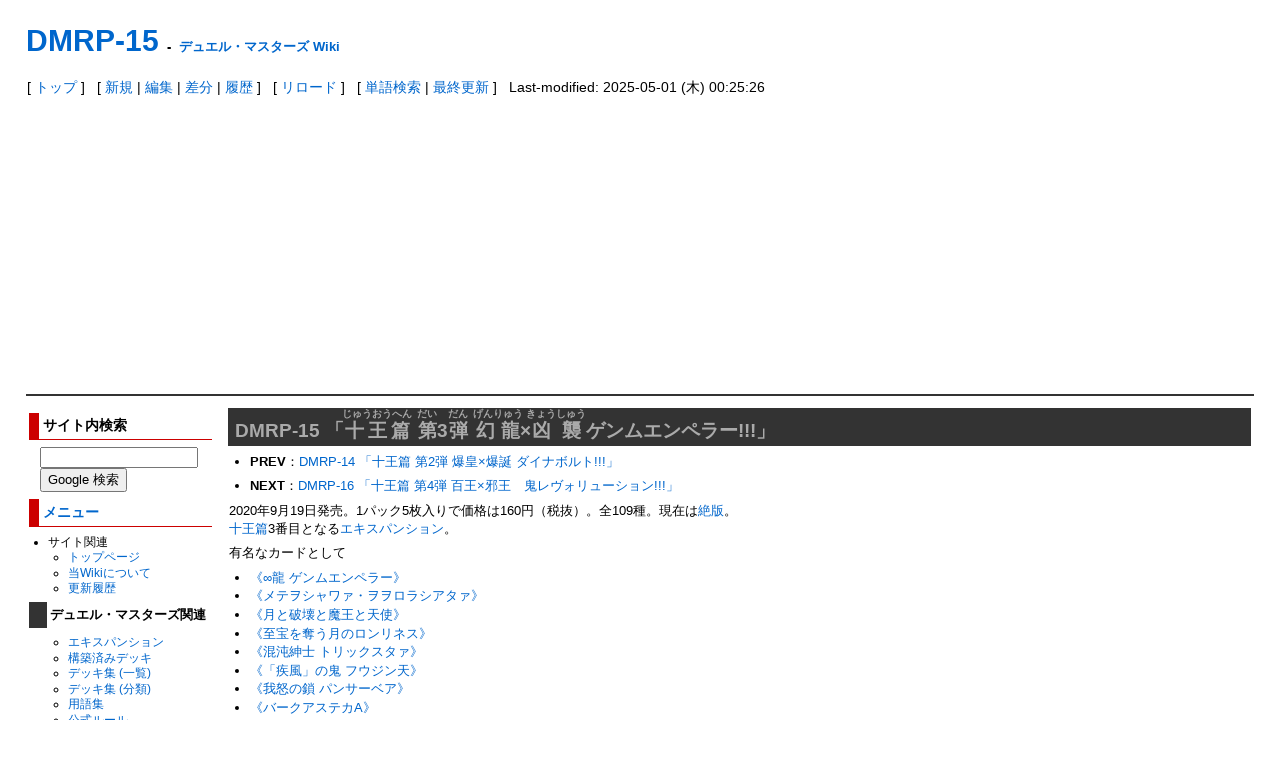

--- FILE ---
content_type: text/html; charset=utf-8
request_url: https://dmwiki.net/DMRP-15
body_size: 15234
content:
<?xml version="1.0" encoding="UTF-8" ?>
<!DOCTYPE html PUBLIC "-//W3C//DTD XHTML 1.1//EN" "http://www.w3.org/TR/xhtml11/DTD/xhtml11.dtd">
<html xmlns="http://www.w3.org/1999/xhtml" xml:lang="ja">
<head>
<meta http-equiv="content-type" content="application/xhtml+xml; charset=UTF-8" />
<meta http-equiv="content-style-type" content="text/css" />
<meta http-equiv="content-script-type" content="text/javascript" />
<meta name="format-detection" content="telephone=no,email=no,address=no">
<title>DMRP-15 - デュエル・マスターズ Wiki</title>
<link rel="canonical" href="https://dmwiki.net/DMRP-15">
<link rel="icon" href="//dmwiki.net/image/favicon.ico?181100" />
<link rel="alternate" type="application/rss+xml" title="RSS" href="//dmwiki.net/?cmd=rss" />
<link rel="stylesheet" type="text/css" media="screen,print" href="//dmwiki.net/skin/pukiwiki.min.css?173372222231" />
</head>
<body>

<div id="header">
 <h1 class="title"><a href="https://dmwiki.net/?plugin=related&amp;page=DMRP-15">DMRP-15</a> <span style="font-size:small">-</span> <span style="font-size:small"><a href="https://dmwiki.net/">デュエル・マスターズ Wiki</a></span></h1><br />
</div>

<div id="navigator">
 [ <a href="https://dmwiki.net/">トップ</a>
 ] &nbsp;
 [ <a href="https://dmwiki.net/?cmd=newpage&amp;refer=DMRP-15" >新規</a> | <a href="https://dmwiki.net/?cmd=edit&amp;page=DMRP-15" >編集</a> | <a href="https://dmwiki.net/?cmd=diff&amp;page=DMRP-15" >差分</a> | <a href="https://dmwiki.net/?cmd=backup&amp;page=DMRP-15" >履歴</a> ] &nbsp;
 [ <a href="https://dmwiki.net/DMRP-15" >リロード</a> ] &nbsp;
 [ <a href="https://dmwiki.net/?cmd=search" >単語検索</a> | <a href="https://dmwiki.net/%E6%9C%80%E8%BF%91%E6%9B%B4%E6%96%B0%E3%81%95%E3%82%8C%E3%81%9F%E3%83%9A%E3%83%BC%E3%82%B8" >最終更新</a> ] &nbsp;
 Last-modified: 2025-05-01 (木) 00:25:26 </div>

<hr class="full_hr" />
<table border="0" style="width:100%">
 <tr>
  <td class="menubar">
   <div id="menubar">
<h3>サイト内検索</h3>
<form class="sitesearch" method="get" action="https://www.google.co.jp/search">
<input type="hidden" name="encode_hint" value="ぷ" />
<input type="hidden" name="as_sitesearch" value="dmwiki.net">
<input type="hidden" name="hl" value="ja">
<input type="hidden" name="ie" value="UTF-8" />
<input type="hidden" name="oe" value="UTF-8" />
<input type="hidden" name="hq" value="-inurl:m.dmwiki.net">
<input type="text" style="width:150px" name="q" maxlength="255" value="">
<input type="submit" name="btnG" value="Google 検索">
</form>

<h3 id="content_3_0"><a href="/%E3%83%A1%E3%83%8B%E3%83%A5%E3%83%BC%E3%83%90%E3%83%BC" title="メニューバー">メニュー</a>  <a class="anchor_super" id="menu" href="/%E3%83%88%E3%83%83%E3%83%97%E3%83%9A%E3%83%BC%E3%82%B8#menu" title="menu"> </a></h3>
<ul class="list1" style="padding-left:0.85em;margin-left:0.85em"><li>サイト関連
<ul class="list2" style="padding-left:0.85em;margin-left:0.85em"><li><a href="/%E3%83%88%E3%83%83%E3%83%97%E3%83%9A%E3%83%BC%E3%82%B8" title="トップページ">トップページ</a></li>
<li><a href="/%E3%83%87%E3%83%A5%E3%82%A8%E3%83%AB%E3%83%BB%E3%83%9E%E3%82%B9%E3%82%BF%E3%83%BC%E3%82%BA+Wiki%E3%81%AB%E3%81%A4%E3%81%84%E3%81%A6" title="デュエル・マスターズ Wikiについて">当Wikiについて</a></li>
<li><a href="/%E6%9C%80%E8%BF%91%E6%9B%B4%E6%96%B0%E3%81%95%E3%82%8C%E3%81%9F%E3%83%9A%E3%83%BC%E3%82%B8" title="最近更新されたページ">更新履歴</a></li></ul></li></ul>

<h4 id="content_3_1">デュエル・マスターズ関連  <a class="anchor_super" id="k0e99763" href="/%E3%83%88%E3%83%83%E3%83%97%E3%83%9A%E3%83%BC%E3%82%B8#k0e99763" title="k0e99763"> </a></h4>
<ul class="list2" style="padding-left:1.7em;margin-left:1.7em"><li><a href="/%E3%82%A8%E3%82%AD%E3%82%B9%E3%83%91%E3%83%B3%E3%82%B7%E3%83%A7%E3%83%B3" title="エキスパンション">エキスパンション</a></li>
<li><a href="/%E6%A7%8B%E7%AF%89%E6%B8%88%E3%81%BF%E3%83%87%E3%83%83%E3%82%AD" title="構築済みデッキ">構築済みデッキ</a></li>
<li><a href="/%E3%83%87%E3%83%83%E3%82%AD%E9%9B%86+%28%E4%B8%80%E8%A6%A7%29" title="デッキ集 (一覧)">デッキ集 (一覧)</a></li>
<li><a href="/%E3%83%87%E3%83%83%E3%82%AD%E9%9B%86+%28%E5%88%86%E9%A1%9E%29" title="デッキ集 (分類)">デッキ集 (分類)</a></li>
<li><a href="/%E7%94%A8%E8%AA%9E%E9%9B%86" title="用語集">用語集</a></li>
<li><a href="/%E5%85%AC%E5%BC%8F%E3%83%AB%E3%83%BC%E3%83%AB" title="公式ルール">公式ルール</a>
<ul class="list3" style="padding-left:0.85em;margin-left:0.85em"><li><a href="/%E7%B7%8F%E5%90%88%E3%83%AB%E3%83%BC%E3%83%AB" title="総合ルール">総合ルール</a>(リンク集)</li>
<li><a href="/%E5%85%AC%E5%BC%8FQ%EF%BC%86A" title="公式Q＆A">公式Q＆A</a>(転載版)</li></ul></li>
<li><a href="/%E6%AE%BF%E5%A0%82%E3%82%AB%E3%83%BC%E3%83%89" title="殿堂カード">殿堂カード</a></li>
<li><a href="/%E3%82%88%E3%81%8F%E3%81%82%E3%82%8B%E3%83%AB%E3%83%BC%E3%83%AB%E3%81%AE%E5%8B%98%E9%81%95%E3%81%84" title="よくあるルールの勘違い">よくあるルールの勘違い</a></li>
<li><a href="/%E7%A8%AE%E6%97%8F%E3%83%AA%E3%82%B9%E3%83%88" title="種族リスト">種族リスト</a></li>
<li><a href="/%E6%96%87%E6%98%8E" title="文明">文明</a></li>
<li><a href="/%E8%83%8C%E6%99%AF%E3%82%B9%E3%83%88%E3%83%BC%E3%83%AA%E3%83%BC" title="背景ストーリー">背景ストーリー</a></li>
<li><a href="/%E3%82%A4%E3%83%A9%E3%82%B9%E3%83%88%E3%83%AC%E3%83%BC%E3%82%BF%E3%83%BC" title="イラストレーター">イラストレーター</a></li>
<li><a href="/%E6%AD%B4%E5%8F%B2%E5%B9%B4%E8%A1%A8" title="歴史年表">歴史年表</a></li>
<li><a href="/%E3%83%87%E3%83%83%E3%82%AD%E3%83%BB%E3%82%AB%E3%83%BC%E3%83%89%E3%83%97%E3%83%BC%E3%83%AB%E3%81%AE%E5%A4%89%E9%81%B7" title="デッキ・カードプールの変遷">デッキ・カードプールの変遷</a></li>
<li><a href="/%E3%83%A1%E3%83%87%E3%82%A3%E3%82%A2%E3%83%9F%E3%83%83%E3%82%AF%E3%82%B9" title="メディアミックス">メディアミックス</a></li>
<li><a href="/%E3%82%AD%E3%83%A3%E3%83%A9%E3%82%AF%E3%82%BF%E3%83%BC" title="キャラクター">キャラクター</a></li>
<li><a href="/%E4%BA%BA%E7%89%A9" title="人物">人物</a></li></ul>
<ul class="list1" style="padding-left:0.85em;margin-left:0.85em"><li>編集関連
<ul class="list2" style="padding-left:0.85em;margin-left:0.85em"><li><a href="/%E7%B7%A8%E9%9B%86%E8%80%85%E3%81%B8%E3%81%AE%E5%91%BC%E3%81%B3%E3%81%8B%E3%81%91" title="編集者への呼びかけ">編集者への呼びかけ</a></li>
<li><a href="/%E8%A8%98%E8%BF%B0%E3%81%AE%E3%82%AC%E3%82%A4%E3%83%89%E3%83%A9%E3%82%A4%E3%83%B3" title="記述のガイドライン">記述のガイドライン</a></li>
<li><a href="/%E8%AD%B0%E8%AB%96%E3%81%A7%E3%81%AE%E6%B1%BA%E5%AE%9A%E4%BA%8B%E9%A0%85" title="議論での決定事項">議論での決定事項</a></li>
<li><a href="/%E8%A8%98%E8%BF%B0%E8%A8%B1%E5%8F%AFURL%E4%B8%80%E8%A6%A7" title="記述許可URL一覧">記述許可URL一覧</a></li>
<li><a href="/%E3%83%86%E3%83%B3%E3%83%97%E3%83%AC%E3%83%BC%E3%83%88" title="テンプレート">テンプレート</a></li>
<li><a href="/%E9%A1%9E%E4%BC%BC%E8%A8%98%E5%8F%B7%E4%B8%80%E8%A6%A7" title="類似記号一覧">類似記号一覧</a></li>
<li><a href="/%E8%89%B2#color_code" title="色">カラーコード</a></li>
<li><a href="/%E3%82%BF%E3%82%B0%E4%B8%80%E8%A6%A7" title="タグ一覧">タグ一覧</a></li>
<li><a href="/%E7%A0%82%E5%A0%B4+%28Sand+Box%29" title="砂場 (Sand Box)">砂場 (Sand Box)</a></li></ul></li>
<li>編集履歴など一覧
<ul class="list2" style="padding-left:0.85em;margin-left:0.85em"><li><a href="https://dmwiki.net/?plugin=yetlist">未作成のページ一覧</a></li>
<li><a href="/%E6%9C%80%E8%BF%91%E4%BD%9C%E6%88%90%E3%81%95%E3%82%8C%E3%81%9F%E3%83%9A%E3%83%BC%E3%82%B8" title="最近作成されたページ">最近作成されたページ</a></li>
<li><a href="/%E6%9C%80%E8%BF%91%E5%89%8A%E9%99%A4%E3%81%95%E3%82%8C%E3%81%9F%E3%83%9A%E3%83%BC%E3%82%B8" title="最近削除されたページ">最近削除されたページ</a></li></ul></li>
<li>掲示板
<ul class="list2" style="padding-left:0.85em;margin-left:0.85em"><li><a href="/%E3%83%AB%E3%83%BC%E3%83%AB%E8%B3%AA%E5%95%8F%E6%8E%B2%E7%A4%BA%E6%9D%BF" title="ルール質問掲示板">ルール質問掲示板</a></li>
<li><a href="/%E3%83%87%E3%83%83%E3%82%AD%E6%A7%8B%E7%AF%89%E7%9B%B8%E8%AB%87%E6%8E%B2%E7%A4%BA%E6%9D%BF" title="デッキ構築相談掲示板">デッキ構築相談掲示板</a></li></ul></li></ul>

<h4 id="content_3_2"><a href="/%E3%83%87%E3%83%A5%E3%82%A8%E3%83%AB%E3%83%BB%E3%83%9E%E3%82%B9%E3%82%BF%E3%83%BC%E3%82%BA+%E3%83%97%E3%83%AC%E3%82%A4%E3%82%B9" title="デュエル・マスターズ プレイス">デュエプレ</a>関連  <a class="anchor_super" id="dueplay" href="/%E3%83%88%E3%83%83%E3%83%97%E3%83%9A%E3%83%BC%E3%82%B8#dueplay" title="dueplay"> </a></h4>
<ul class="list2" style="padding-left:1.7em;margin-left:1.7em"><li><a href="/%E3%82%A8%E3%82%AD%E3%82%B9%E3%83%91%E3%83%B3%E3%82%B7%E3%83%A7%E3%83%B3+%28%E3%83%87%E3%83%A5%E3%82%A8%E3%83%97%E3%83%AC%29" title="エキスパンション (デュエプレ)">エキスパンション</a></li>
<li><a href="/%E6%A7%8B%E7%AF%89%E6%B8%88%E3%81%BF%E3%83%87%E3%83%83%E3%82%AD+%28%E3%83%87%E3%83%A5%E3%82%A8%E3%83%97%E3%83%AC%29" title="構築済みデッキ (デュエプレ)">構築済みデッキ</a></li>
<li><a href="/%E3%83%AC%E3%83%B3%E3%82%BF%E3%83%AB%E3%83%87%E3%83%83%E3%82%AD" title="レンタルデッキ">レンタルデッキ</a></li>
<li><a href="/%E3%83%87%E3%83%83%E3%82%AD%E9%9B%86+%28%E3%83%87%E3%83%A5%E3%82%A8%E3%83%97%E3%83%AC%29" title="デッキ集 (デュエプレ)">デッキ集</a></li>
<li><a href="/TCG%E7%89%88%E3%81%A8%E3%81%AE%E5%B7%AE%E7%95%B0%E7%82%B9+%28%E3%83%87%E3%83%A5%E3%82%A8%E3%83%97%E3%83%AC%29" title="TCG版との差異点 (デュエプレ)">TCG版との差異点</a></li>
<li><a href="/DP%E6%AE%BF%E5%A0%82" title="DP殿堂">DP殿堂カード</a></li>
<li><a href="/%E8%AA%BF%E6%95%B4%E3%81%8C%E5%8A%A0%E3%81%88%E3%82%89%E3%82%8C%E3%81%9F%E3%82%AB%E3%83%BC%E3%83%89+%28%E3%83%87%E3%83%A5%E3%82%A8%E3%83%97%E3%83%AC%29" title="調整が加えられたカード (デュエプレ)">調整が加えられたカード</a></li>
<li><a href="/%E3%83%AC%E3%82%A2%E3%83%AA%E3%83%86%E3%82%A3%E3%81%8C%E5%A4%89%E6%9B%B4%E3%81%95%E3%82%8C%E3%81%9F%E3%82%AB%E3%83%BC%E3%83%89+%28%E3%83%87%E3%83%A5%E3%82%A8%E3%83%97%E3%83%AC%29" title="レアリティが変更されたカード (デュエプレ)">レアリティが変更されたカード</a></li>
<li><a href="/%E6%AD%B4%E5%8F%B2%E5%B9%B4%E8%A1%A8+%28%E3%83%87%E3%83%A5%E3%82%A8%E3%83%97%E3%83%AC%29" title="歴史年表 (デュエプレ)">歴史年表</a></li>
<li><a href="/%E3%83%87%E3%83%83%E3%82%AD%E3%83%BB%E3%82%AB%E3%83%BC%E3%83%89%E3%83%97%E3%83%BC%E3%83%AB%E3%81%AE%E5%A4%89%E9%81%B7+%28%E3%83%87%E3%83%A5%E3%82%A8%E3%83%97%E3%83%AC%29" title="デッキ・カードプールの変遷 (デュエプレ)">デッキ・カードプールの変遷</a></li>
<li><a href="/%E3%83%91%E3%83%AF%E3%83%BC%E9%AB%98%E4%BD%8E%E5%88%A4%E6%96%AD%E5%9F%BA%E6%BA%96%E8%A1%A8+%28%E3%83%87%E3%83%A5%E3%82%A8%E3%83%97%E3%83%AC%29" title="パワー高低判断基準表 (デュエプレ)">パワー高低判断基準表</a></li>
<li><a href="/%E8%83%8C%E6%99%AF%E3%82%B9%E3%83%88%E3%83%BC%E3%83%AA%E3%83%BC+%28%E3%83%87%E3%83%A5%E3%82%A8%E3%83%97%E3%83%AC%29" title="背景ストーリー (デュエプレ)">デュエプレの背景ストーリー</a></li>
<li><a href="/%E3%83%A1%E3%82%A4%E3%83%B3%E3%82%B9%E3%83%88%E3%83%BC%E3%83%AA%E3%83%BC" title="メインストーリー">メインストーリー</a></li>
<li><a href="/%E3%82%AD%E3%83%A3%E3%83%A9%E3%82%AF%E3%82%BF%E3%83%BC+%28%E3%83%87%E3%83%A5%E3%82%A8%E3%83%97%E3%83%AC%29" title="キャラクター (デュエプレ)">キャラクター</a></li>
<li><a href="/%E3%83%A9%E3%83%B3%E3%82%AF%E3%83%9E%E3%83%83%E3%83%81" title="ランクマッチ">ランクマッチ</a></li>
<li><a href="/SP%E3%83%AB%E3%83%BC%E3%83%AB" title="SPルール">SPルール</a></li>
<li><a href="/%E3%83%AC%E3%82%B8%E3%82%A7%E3%83%B3%E3%83%89%E3%83%90%E3%83%88%E3%83%AB" title="レジェンドバトル">レジェンドバトル</a></li>
<li><a href="/%E8%A9%A6%E7%B7%B4%E3%81%AE%E5%A1%94" title="試練の塔">試練の塔</a></li>
<li><a href="/BATTLE+ARENA" title="BATTLE ARENA">BATTLE ARENA</a></li>
<li><a href="/%E3%82%B2%E3%83%BC%E3%83%A0%E3%82%AA%E3%83%AA%E3%82%B8%E3%83%8A%E3%83%AB%E3%82%AB%E3%83%BC%E3%83%89#dmps" title="ゲームオリジナルカード">ゲームオリジナルカード</a></li>
<li><a href="/CV%E4%B8%80%E8%A6%A7+%28%E3%83%87%E3%83%A5%E3%82%A8%E3%83%97%E3%83%AC%29" title="CV一覧 (デュエプレ)">CV一覧</a></li></ul>

<h3 id="content_3_3">リンク集  <a class="anchor_super" id="link" href="/%E3%83%88%E3%83%83%E3%83%97%E3%83%9A%E3%83%BC%E3%82%B8#link" title="link"> </a></h3>
<ul class="list1" style="padding-left:0.85em;margin-left:0.85em"><li>公式系
<ul class="list2" style="padding-left:0.85em;margin-left:0.85em"><li><a href="https://dm.takaratomy.co.jp" class="external" rel="nofollow">デュエル・マスターズ 公式</a>
<ul class="list3" style="padding-left:0.85em;margin-left:0.85em"><li><a href="https://dm.takaratomy.co.jp/card" class="external" rel="nofollow">カード検索</a></li>
<li><a href="https://dm.takaratomy.co.jp/rule/rulechange" class="external" rel="nofollow">総合ルール</a></li>
<li><a href="https://dm.takaratomy.co.jp/rule/qa/" class="external" rel="nofollow">よくある質問</a></li>
<li><a href="https://dm.takaratomy.co.jp/rule/regulation" class="external" rel="nofollow">殿堂レギュレーション</a></li></ul></li>
<li><a href="https://dmps.takaratomy.co.jp/" class="external" rel="nofollow">デュエル・マスターズ プレイス 公式</a>
<ul class="list3" style="padding-left:0.85em;margin-left:0.85em"><li><a href="https://dmps.takaratomy.co.jp/card/" class="external" rel="nofollow">カードリスト</a></li>
<li><a href="https://dmps.takaratomy.co.jp/faq-cardrule" class="external" rel="nofollow">カードルール</a></li>
<li><a href="https://twitter.com/dmps_info" class="external" rel="nofollow">公式Twitter</a></li></ul></li>
<li><a href="https://dmp-ranking.com" class="external" rel="nofollow">DMPランキング</a></li>
<li><a href="https://www.shopro.co.jp/tv/duelmasters" class="external" rel="nofollow">アニメ公式</a></li>
<li><a href="https://corocoro-news.jp" class="external" rel="nofollow">コロコロオンライン</a></li>
<li><a href="https://youtube.com/channel/UCKtxF3ufOkuJohTeKyNbYrQ" class="external" rel="nofollow">コロコロチャンネル</a></li>
<li><a href="https://youtube.com/channel/UCGm5NSZFeb7q54h52bvX80g" class="external" rel="nofollow">デュエチューブ-DM公式-</a></li>
<li><a href="https://twitter.com/t2duema" class="external" rel="nofollow">デュエル・マスターズ公式Twitterアカウント</a></li></ul></li></ul>
<ul class="list1" style="padding-left:0.85em;margin-left:0.85em"><li>その他
<ul class="list2" style="padding-left:0.85em;margin-left:0.85em"><li><a href="http://bbs.dmwiki.net/lounge" class="external" rel="nofollow">ラウンジ（編集会議掲示板）</a></li>
<li><a href="/%E3%83%87%E3%83%A5%E3%82%A8%E3%83%AB%E3%83%BB%E3%83%9E%E3%82%B9%E3%82%BF%E3%83%BC%E3%82%BA%E5%85%AC%E5%BC%8F%E7%B3%BBTwitter%E3%82%A2%E3%82%AB%E3%82%A6%E3%83%B3%E3%83%88" title="デュエル・マスターズ公式系Twitterアカウント">デュエル・マスターズ公式系Twitterアカウント</a></li></ul></li></ul>
    <div style="margin:.5em 0 0 1em">
<script async src="https://pagead2.googlesyndication.com/pagead/js/adsbygoogle.js"></script>
<!-- test6 -->
<ins class="adsbygoogle"
     style="display:inline-block;width:160px;height:600px"
     data-ad-client="ca-pub-8867033132039658"
     data-ad-slot="4575568869"></ins>
<script>
     (adsbygoogle = window.adsbygoogle || []).push({});
</script>
    </div>
<h5>最新の15件</h5>
<div class="menubox"><strong>2025-11-09</strong>
<ul class="recent_list">
 <li><a href="/%E3%80%8A%E3%82%B5%E3%82%A4%E3%83%90%E3%83%BC%E3%83%BBJ%E3%83%BB%E3%82%A4%E3%83%AC%E3%83%96%E3%83%B3%E3%80%8B" title="《サイバー・J・イレブン》">《サイバー・J・イレブン》</a></li>
 <li><a href="/%E3%80%8A%E2%99%AA%E9%9B%A2%E3%82%8C%E3%81%A6%E3%82%82+%E5%91%A8%E3%82%8A%E3%81%8C%E5%BB%BB%E3%82%8A+%E9%9B%A2%E5%9B%9E%E3%82%8A%E3%81%AA%E3%82%8A%E3%80%8B" title="《♪離れても 周りが廻り 離回りなり》">《♪離れても 周りが廻り 離回りなり》</a></li>
 <li><a href="/%E3%82%B9%E3%83%86%E3%83%AB%E3%82%B9" title="ステルス">ステルス</a></li>
 <li><a href="/%E3%80%90%E7%99%BD%E9%BB%92%E3%83%A1%E3%82%AB%E3%80%91" title="【白黒メカ】">【白黒メカ】</a></li>
</ul>
<strong>2025-11-08</strong>
<ul class="recent_list">
 <li><a href="/D%E3%83%BBD%E3%83%BBD" title="D・D・D">D・D・D</a></li>
 <li><a href="/%E3%80%90%E9%BB%92%E8%B5%A4%E7%B7%91%E9%82%AA%E9%81%93%E3%83%90%E3%82%A4%E3%82%AF%E3%80%91" title="【黒赤緑邪道バイク】">【黒赤緑邪道バイク】</a></li>
 <li><a href="/%E3%80%8A%E9%9D%92%E5%AF%82%E3%81%AE%E7%B2%BE%E9%9C%8A%E9%BE%8D+%E3%82%AB%E3%83%BC%E3%83%8D%E3%83%AB%EF%BC%8F%E3%82%B5%E3%82%A4%E3%83%AC%E3%83%B3%E3%83%88%E3%83%BB%E3%82%B8%E3%82%A7%E3%83%A9%E3%82%B7%E3%83%BC%E3%80%8B" title="《青寂の精霊龍 カーネル／サイレント・ジェラシー》">《青寂の精霊龍 カーネル／サイレント・ジェラシー》</a></li>
 <li><a href="/%E3%80%8A%E2%88%9E%E9%BE%8D+%E3%82%B2%E3%83%B3%E3%83%A0%E3%82%A8%E3%83%B3%E3%83%9A%E3%83%A9%E3%83%BC%E3%80%8B" title="《∞龍 ゲンムエンペラー》">《∞龍 ゲンムエンペラー》</a></li>
 <li><a href="/%E3%80%8A%E5%B7%A8%E9%AD%94%E5%A4%A9+%E3%82%A2%E3%82%AA%E3%83%95%E3%82%A7%E3%82%B7%E3%83%BC%E3%80%8B" title="《巨魔天 アオフェシー》">《巨魔天 アオフェシー》</a></li>
 <li><a href="/%E3%80%90%E7%99%BD%E9%9D%92%E7%B7%91%E3%82%A2%E3%83%AB%E3%83%95%E3%82%A1%E3%83%87%E3%82%A3%E3%82%AA%E3%82%B9%E3%80%91" title="【白青緑アルファディオス】">【白青緑アルファディオス】</a></li>
 <li><a href="/%E3%80%8A%E3%80%90%E4%BB%8A%E3%81%99%E3%81%90%E3%80%91%E3%81%86%E3%82%8F%E3%81%A3%E2%80%A6%E7%9B%B8%E6%89%8B%E3%81%AE%E6%94%BB%E6%92%83%E6%AD%A2%E3%82%81%E3%81%99%E3%81%8E%E2%80%A6%EF%BC%9F%E3%80%90%E3%82%AF%E3%83%AA%E3%83%83%E3%82%AF%E3%80%91%E3%80%8B" title="《【今すぐ】うわっ…相手の攻撃止めすぎ…？【クリック】》">《【今すぐ】うわっ…相手の攻撃止めすぎ…？【クリック】》</a></li>
 <li><a href="/%E3%80%8A%E3%83%A1%E3%82%AC%E3%83%BB%E3%83%9E%E3%83%8A%E3%83%AD%E3%83%83%E3%82%AF%E3%83%BB%E3%83%89%E3%83%A9%E3%82%B4%E3%83%B3%E3%80%8B" title="《メガ・マナロック・ドラゴン》">《メガ・マナロック・ドラゴン》</a></li>
 <li><a href="/%E6%9C%80%E8%BF%91%E4%BD%9C%E6%88%90%E3%81%95%E3%82%8C%E3%81%9F%E3%83%9A%E3%83%BC%E3%82%B8" title="最近作成されたページ">最近作成されたページ</a></li>
 <li><a href="/%E3%80%8A%E6%98%9F%E9%BE%8D%E3%83%91%E3%83%BC%E3%83%95%E3%82%A7%E3%82%AF%E3%83%88%E3%83%BB%E3%82%A2%E3%83%BC%E3%82%B9%E3%80%8B" title="《星龍パーフェクト・アース》">《星龍パーフェクト・アース》</a></li>
 <li><a href="/%E3%80%8A%E5%A4%A9%E5%9C%B0%E3%83%B2%E5%88%A5%E3%83%84%E9%BE%8D%E6%96%AD%E3%83%8E%E8%A3%81%E3%82%AD%E3%80%8B" title="《天地ヲ別ツ龍断ノ裁キ》">《天地ヲ別ツ龍断ノ裁キ》</a></li>
</ul>
</div>
   </div>
  </td>
  <td valign="top">
   <div id="body">

<h2 id="content_1_0">DMRP-15 「<ruby><rb>十王篇</rb><rp>(</rp><rt>じゅうおうへん</rt><rp>)</rp></ruby> <ruby><rb>第</rb><rp>(</rp><rt>だい</rt><rp>)</rp></ruby>3<ruby><rb>弾</rb><rp>(</rp><rt>だん</rt><rp>)</rp></ruby> <ruby><rb>幻龍</rb><rp>(</rp><rt>げんりゅう</rt><rp>)</rp></ruby>×<ruby><rb>凶襲</rb><rp>(</rp><rt>きょうしゅう</rt><rp>)</rp></ruby> ゲンムエンペラー!!!」  <a class="anchor_super" id="edb078d4" href="/DMRP-15#edb078d4" title="edb078d4"> </a><span class="editsection"><span class="editsection_bracket">[</span><a href="/?cmd=secedit&amp;page=DMRP-15&amp;id=1">編集</a><span class="editsection_bracket">]</span></span></h2>
<ul class="list1" style="padding-left:0.85em;margin-left:0.85em"><li><strong>PREV</strong>：<a href="/DMRP-14" title="DMRP-14">DMRP-14 「十王篇 第2弾 爆皇×爆誕 ダイナボルト!!!」</a></li></ul>
<ul class="list1" style="padding-left:0.85em;margin-left:0.85em"><li><strong>NEXT</strong>：<a href="/DMRP-16" title="DMRP-16">DMRP-16 「十王篇 第4弾 百王×邪王　鬼レヴォリューション!!!」</a></li></ul>
<p>2020年9月19日発売。1パック5枚入りで価格は160円（税抜）。全109種。現在は<a href="/%E7%B5%B6%E7%89%88" title="絶版">絶版</a>。<br />
<a href="/%E5%8D%81%E7%8E%8B%E7%AF%87" title="十王篇">十王篇</a>3番目となる<a href="/%E3%82%A8%E3%82%AD%E3%82%B9%E3%83%91%E3%83%B3%E3%82%B7%E3%83%A7%E3%83%B3" title="エキスパンション">エキスパンション</a>。</p>
<p>有名なカードとして</p>
<ul class="list1" style="padding-left:0.85em;margin-left:0.85em"><li><a href="/%E3%80%8A%E2%88%9E%E9%BE%8D+%E3%82%B2%E3%83%B3%E3%83%A0%E3%82%A8%E3%83%B3%E3%83%9A%E3%83%A9%E3%83%BC%E3%80%8B" title="《∞龍 ゲンムエンペラー》">《∞龍 ゲンムエンペラー》</a></li>
<li><a href="/%E3%80%8A%E3%83%A1%E3%83%86%E3%83%B2%E3%82%B7%E3%83%A3%E3%83%AF%E3%82%A1%E3%83%BB%E3%83%B2%E3%83%B2%E3%83%AD%E3%83%A9%E3%82%B7%E3%82%A2%E3%82%BF%E3%82%A1%E3%80%8B" title="《メテヲシャワァ・ヲヲロラシアタァ》">《メテヲシャワァ・ヲヲロラシアタァ》</a></li>
<li><a href="/%E3%80%8A%E6%9C%88%E3%81%A8%E7%A0%B4%E5%A3%8A%E3%81%A8%E9%AD%94%E7%8E%8B%E3%81%A8%E5%A4%A9%E4%BD%BF%E3%80%8B" title="《月と破壊と魔王と天使》">《月と破壊と魔王と天使》</a></li>
<li><a href="/%E3%80%8A%E8%87%B3%E5%AE%9D%E3%82%92%E5%A5%AA%E3%81%86%E6%9C%88%E3%81%AE%E3%83%AD%E3%83%B3%E3%83%AA%E3%83%8D%E3%82%B9%E3%80%8B" title="《至宝を奪う月のロンリネス》">《至宝を奪う月のロンリネス》</a></li>
<li><a href="/%E3%80%8A%E6%B7%B7%E6%B2%8C%E7%B4%B3%E5%A3%AB+%E3%83%88%E3%83%AA%E3%83%83%E3%82%AF%E3%82%B9%E3%82%BF%E3%82%A1%E3%80%8B" title="《混沌紳士 トリックスタァ》">《混沌紳士 トリックスタァ》</a></li>
<li><a href="/%E3%80%8A%E3%80%8C%E7%96%BE%E9%A2%A8%E3%80%8D%E3%81%AE%E9%AC%BC+%E3%83%95%E3%82%A6%E3%82%B8%E3%83%B3%E5%A4%A9%E3%80%8B" title="《「疾風」の鬼 フウジン天》">《「疾風」の鬼 フウジン天》</a></li>
<li><a href="/%E3%80%8A%E6%88%91%E6%80%92%E3%81%AE%E9%8E%96+%E3%83%91%E3%83%B3%E3%82%B5%E3%83%BC%E3%83%99%E3%82%A2%E3%80%8B" title="《我怒の鎖 パンサーベア》">《我怒の鎖 パンサーベア》</a></li>
<li><a href="/%E3%80%8A%E3%83%90%E3%83%BC%E3%82%AF%E3%82%A2%E3%82%B9%E3%83%86%E3%82%ABA%E3%80%8B" title="《バークアステカA》">《バークアステカA》</a></li>
<li><a href="/%E3%80%8A%E9%AD%94%E8%BB%B8%E3%81%AE%E9%8E%96+%E3%82%AB%E3%83%A1%E3%82%AB%E3%83%A1%E3%83%B3%E3%80%8B" title="《魔軸の鎖 カメカメン》">《魔軸の鎖 カメカメン》</a></li>
<li><a href="/%E3%80%8A%E9%82%A3%E7%94%B1%E5%A4%9A+%E3%82%A2%E3%82%B9%E3%83%88%E3%83%AD%E5%AE%99%E3%83%8E%E3%80%8B" title="《那由多 アストロ宙ノ》">《那由多 アストロ宙ノ》</a></li>
<li><a href="/%E3%80%8A%E3%80%8C%E9%AD%82%E7%8B%A9%E3%80%8D%E3%81%AE%E9%AC%BC+%E3%82%AC%E3%82%B7%E3%83%A3%E3%83%89%E9%AB%91%E9%AB%8F%E3%80%8B" title="《「魂狩」の鬼 ガシャド髑髏》">《「魂狩」の鬼 ガシャド髑髏》</a></li>
<li><a href="/%E3%80%8A%E3%82%B5%E3%82%A4%E3%82%B3%E3%83%AD%E7%94%BA%E3%81%AE%E5%8D%8A%E5%85%B5%E8%A1%9B%E3%80%8B" title="《サイコロ町の半兵衛》">《サイコロ町の半兵衛》</a></li>
<li><a href="/%E3%80%8A%E7%BD%AA%E6%81%90%21%E9%9B%B6MAX%E3%80%8B" title="《罪恐!零MAX》">《罪恐!零MAX》</a>などの<a href="/MAX%E5%91%AA%E6%96%87" title="MAX呪文">MAX呪文</a><a href="/%E3%82%B5%E3%82%A4%E3%82%AF%E3%83%AB" title="サイクル">サイクル</a></li>
<li><a href="/%E3%80%8A%E3%80%8C%E7%A5%9D%E3%81%88%EF%BC%81%E3%81%93%E3%81%AE%E7%89%A9%E8%AA%9E%E3%81%AE%E7%B5%82%E5%B9%95%E3%82%92%EF%BC%81%E3%80%8D%E3%80%8B" title="《「祝え！この物語の終幕を！」》">《「祝え！この物語の終幕を！」》</a></li>
<li><a href="/%E3%80%8A%E7%99%BE%E9%AC%BC%E3%81%AE%E9%82%AA%E7%8E%8B%E9%96%80%E3%80%8B" title="《百鬼の邪王門》">《百鬼の邪王門》</a></li>
<li><a href="/%E3%80%8A%E7%84%A1%E9%99%90%E7%9A%87%E5%B8%9D%E3%81%AE%E9%A1%95%E7%8F%BE%E3%80%8B" title="《無限皇帝の顕現》">《無限皇帝の顕現》</a></li>
<li><a href="/%E3%80%8A%E3%82%A8%E3%83%8A%E3%82%B8%E3%83%BC%E3%83%BB%E3%83%95%E3%83%AC%E3%82%A4%E3%83%A0%E3%80%8B" title="《エナジー・フレイム》">《エナジー・フレイム》</a></li>
<li><a href="/%E3%80%8A%E6%88%AF%E5%85%B7+%E3%82%B6%E3%83%B3%E3%83%9C%E3%83%AD%E3%83%B3%E3%80%8B" title="《戯具 ザンボロン》">《戯具 ザンボロン》</a></li>
<li><a href="/%E3%80%8A%E3%83%8F%E3%83%AD%E3%82%A6%E3%82%A3%E3%83%B3%E3%82%BA%E3%83%BB%E3%82%AB%E3%83%BC%E3%83%8B%E3%83%90%E3%83%AB%E3%80%8B" title="《ハロウィンズ・カーニバル》">《ハロウィンズ・カーニバル》</a></li></ul>
<p>などがある。</p>
<p>この弾から名前が伏せられていた最後のチームである<a href="/%E3%83%81%E3%83%BC%E3%83%A0%E9%9B%B6" title="チーム零">チーム零</a>と<a href="/%E9%AC%BC%E6%9C%AD%E8%A6%87%E7%8E%8B%E9%80%A3%E5%90%88" title="鬼札覇王連合">鬼札覇王連合</a>の<a href="/%E7%BE%8E%E5%AD%94%E9%BA%97%E7%8E%8B%E5%9B%BD" title="美孔麗王国">美孔麗王国</a>・<a href="/%E6%9C%88%E5%85%89%E7%8E%8B%E5%9B%BD" title="月光王国">月光王国</a>・<a href="/%E6%9A%B4%E6%8B%B3%E7%8E%8B%E5%9B%BD" title="暴拳王国">暴拳王国</a>が登場。かわりに<a href="/%E3%83%81%E3%83%BC%E3%83%A0%E9%8A%80%E6%B2%B3" title="チーム銀河">チーム銀河</a>・<a href="/%E3%83%81%E3%83%BC%E3%83%A0%E3%83%9C%E3%83%B3%E3%83%90%E3%83%BC" title="チームボンバー">チームボンバー</a>・<a href="/%E3%83%81%E3%83%BC%E3%83%A0%E3%82%A6%E3%82%A7%E3%82%A4%E3%83%96" title="チームウェイブ">チームウェイブ</a>・<a href="/%E4%B8%8D%E6%AD%BB%E6%A8%B9%E7%8E%8B%E5%9B%BD" title="不死樹王国">不死樹王国</a>が収録されていない。</p>
<p>4種類の新能力である<a href="/%E3%83%A0%E3%82%B2%E3%83%B3%E3%82%AF%E3%83%A9%E3%82%A4%E3%83%A0" title="ムゲンクライム">ムゲンクライム</a>・<a href="/%E3%82%A2%E3%83%90%E3%83%AC%E3%83%81%E3%82%A7%E3%83%BC%E3%83%B3" title="アバレチェーン">アバレチェーン</a>・<a href="/%E3%82%AA%E3%82%B7%E3%82%AA%E3%82%AD%E3%83%A0%E3%83%BC%E3%83%B3" title="オシオキムーン">オシオキムーン</a>・<a href="/%E3%83%93%E3%83%93%E3%83%83%E3%83%89%E3%83%AD%E3%83%BC" title="ビビッドロー">ビビッドロー</a>は条件こそ単純だが、爆発力のあるプレイングも可能。今回も様々なプレイヤーに楽しめるようになっている。</p>
<p>また<a href="/%E9%AC%BC%E6%9C%AD%E7%8E%8B%E5%9B%BD" title="鬼札王国">鬼札王国</a>からも新能力の<a href="/%E9%AC%BC%E3%82%A8%E3%83%B3%E3%83%89" title="鬼エンド">鬼エンド</a>が登場。<a href="/%E9%AC%BC%E3%82%BF%E3%82%A4%E3%83%A0" title="鬼タイム">鬼タイム</a>の戦略をさらに強化できる。</p>
<ul class="list1" style="padding-left:0.85em;margin-left:0.85em"><li>今回のパロディは以下の通り。
<div class="ie5"><table class="style_table" cellspacing="1" border="0"><thead><tr><td class="style_td">カード名</td><td class="style_td">元ネタ</td></tr></thead><tbody><tr><td class="style_td"><a href="/%E3%80%8A%E3%82%B5%E3%82%A4%E3%82%B3%E3%83%AD%E7%94%BA%E3%81%AE%E5%8D%8A%E5%85%B5%E8%A1%9B%E3%80%8B" title="《サイコロ町の半兵衛》">《サイコロ町の半兵衛》</a></td><td class="style_td"><a href="/%E3%80%8A%E3%82%B5%E3%82%A4%E3%82%B3%E3%83%AD%E3%83%97%E3%82%B9%E3%80%8B" title="《サイコロプス》">《サイコロプス》</a></td></tr><tr><td class="style_td"><a href="/%E3%80%8A%E6%AD%BB%E3%82%92%E7%9F%A5%E3%82%89%E3%81%AC%E6%9C%88%E3%81%B8%E3%81%AE%E3%82%AF%E3%83%A2%E3%83%84%E3%80%8B" title="《死を知らぬ月へのクモツ》">《死を知らぬ月へのクモツ》</a></td><td class="style_td"><a href="/%E3%80%8A%E5%9B%A3%E5%AD%90%E3%81%AE%E7%8E%89+%E3%83%9F%E3%82%BF%E3%83%A9%E3%82%B9%E5%9B%9B%E5%85%84%E5%BC%9F%E3%80%8B" title="《団子の玉 ミタラス四兄弟》">《団子の玉 ミタラス四兄弟》</a></td></tr><tr><td class="style_td"><a href="/%E3%80%8A%E3%82%A2%E3%83%B3%E3%83%80%E3%82%B1%E7%AB%A5%E5%AD%90%E3%80%8B" title="《アンダケ童子》">《アンダケ童子》</a></td><td class="style_td"><a href="/%E3%80%8A%E4%B8%8D%E6%95%B5%E6%80%AA%E4%BA%BA%E3%82%A2%E3%83%B3%E3%83%80%E3%82%B1%E3%82%A4%E3%83%B3%E3%80%8B" title="《不敵怪人アンダケイン》">《不敵怪人アンダケイン》</a></td></tr><tr><td class="style_td"><a href="/%E3%80%8A%E3%80%8C%E3%83%97%E3%83%AC%E3%82%B9%EF%BC%81%E7%B2%89%E7%A0%95%EF%BC%81%E5%A4%A7%E5%9C%A7%E5%A3%8A%EF%BC%81%E3%80%8D%E3%80%8B" title="《「プレス！粉砕！大圧壊！」》">《「プレス！粉砕！大圧壊！」》</a></td><td class="style_td"><a href="/%E3%80%8A%E3%82%B0%E3%82%B7%E3%83%A3%E3%83%83%E3%83%88%E3%83%BB%E3%83%95%E3%82%A3%E3%82%B9%E3%83%88%E3%80%8B" title="《グシャット・フィスト》">《グシャット・フィスト》</a></td></tr><tr><td class="style_td"><a href="/%E3%80%8A%E3%80%8C%E8%A6%8B%E3%82%88%E3%80%81%E3%81%93%E3%82%8C%E3%81%9E%E8%B6%85%E7%A7%91%E5%AD%A6%E3%81%AE%E7%A5%9E%E9%AB%84%E3%81%AA%E3%82%8A%EF%BC%81%E3%80%8D%E3%80%8B" title="《「見よ、これぞ超科学の神髄なり！」》">《「見よ、これぞ超科学の神髄なり！」》</a></td><td class="style_td" rowspan="2"><a href="/%E3%80%8A%E3%82%A8%E3%83%8A%E3%82%B8%E3%83%BC%E3%83%BB%E3%83%A9%E3%82%A4%E3%83%88%E3%80%8B" title="《エナジー・ライト》">《エナジー・ライト》</a></td></tr><tr><td class="style_td"><a href="/%E3%80%8A%E3%82%A8%E3%83%8A%E3%82%B8%E3%83%BC%E3%83%BB%E3%83%95%E3%83%AC%E3%82%A4%E3%83%A0%E3%80%8B" title="《エナジー・フレイム》">《エナジー・フレイム》</a></td></tr><tr><td class="style_td"><a href="/%E3%80%8A%E3%83%96%E3%83%AC%E3%82%A4%E3%83%B3%E3%83%BB%E3%83%96%E3%83%83%E3%82%AF%E3%80%8B" title="《ブレイン・ブック》">《ブレイン・ブック》</a></td><td class="style_td"><a href="/%E3%80%8A%E3%83%96%E3%83%AC%E3%82%A4%E3%83%B3%E3%83%BB%E3%82%B9%E3%83%88%E3%83%BC%E3%83%A0%E3%80%8B" title="《ブレイン・ストーム》">《ブレイン・ストーム》</a></td></tr><tr><td class="style_td"><a href="/%E3%80%8A%E3%82%B0%E3%83%AB%E3%82%B8%E3%82%A7%E3%83%BB%E3%82%B0%E3%83%AB%E3%82%B8%E3%82%A7%E3%80%8B" title="《グルジェ・グルジェ》">《グルジェ・グルジェ》</a></td><td class="style_td"><a href="/%E3%80%8A%E9%BB%92%E7%A5%9E%E9%BE%8D%E3%82%B0%E3%83%BC%E3%83%AB%E3%82%B8%E3%82%A7%E3%83%8D%E3%83%AC%E3%82%A4%E3%83%89%E3%80%8B" title="《黒神龍グールジェネレイド》">《黒神龍グールジェネレイド》</a></td></tr><tr><td class="style_td"><a href="/%E3%80%8A%E3%82%B9%E3%83%BC%E3%83%91%E3%83%BC%E3%82%B9%E3%83%81%E3%83%BC%E3%83%A0%E3%83%BB%E3%83%8F%E3%82%A8%E3%82%B3%E3%83%AD%E3%83%AA%E3%80%8B" title="《スーパースチーム・ハエコロリ》">《スーパースチーム・ハエコロリ》</a></td><td class="style_td"><a href="/%E3%80%8A%E3%82%B9%E3%83%81%E3%83%BC%E3%83%A0%E3%83%BB%E3%83%8F%E3%82%A8%E3%82%BF%E3%82%BF%E3%82%AD%E3%80%8B" title="《スチーム・ハエタタキ》">《スチーム・ハエタタキ》</a></td></tr><tr><td class="style_td" rowspan="2"><a href="/%E3%80%8A%E3%82%A2%E3%82%B7%E3%83%80%E3%82%B1%E3%83%BB%E3%83%A9%E3%82%A4%E3%83%95%E3%80%8B" title="《アシダケ・ライフ》">《アシダケ・ライフ》</a></td><td class="style_td"><a href="/%E3%80%8A%E3%82%B7%E3%83%93%E3%83%AC%E3%82%A2%E3%82%B7%E3%83%80%E3%82%B1%E3%80%8B" title="《シビレアシダケ》">《シビレアシダケ》</a></td></tr><tr><td class="style_td"><a href="/%E3%80%8A%E3%83%95%E3%82%A7%E3%82%A2%E3%83%AA%E3%83%BC%E3%83%BB%E3%83%A9%E3%82%A4%E3%83%95%E3%80%8B" title="《フェアリー・ライフ》">《フェアリー・ライフ》</a></td></tr></tbody></table></div></li></ul>
<ul class="list1" style="padding-left:0.85em;margin-left:0.85em"><li>このパックで最初から期待通りに目立った活躍を遂げたのは<a href="/%E3%80%8A%E2%88%9E%E9%BE%8D+%E3%82%B2%E3%83%B3%E3%83%A0%E3%82%A8%E3%83%B3%E3%83%9A%E3%83%A9%E3%83%BC%E3%80%8B" title="《∞龍 ゲンムエンペラー》">《∞龍 ゲンムエンペラー》</a>と<a href="/%E3%80%8A%E7%99%BE%E9%AC%BC%E3%81%AE%E9%82%AA%E7%8E%8B%E9%96%80%E3%80%8B" title="《百鬼の邪王門》">《百鬼の邪王門》</a>と<a href="/%E3%80%8A%E9%AD%94%E8%BB%B8%E3%81%AE%E9%8E%96+%E3%82%AB%E3%83%A1%E3%82%AB%E3%83%A1%E3%83%B3%E3%80%8B" title="《魔軸の鎖 カメカメン》">《魔軸の鎖 カメカメン》</a>、その他諸々の<a href="/%E9%AC%BC%E3%82%BF%E3%82%A4%E3%83%A0" title="鬼タイム">鬼タイム</a>・<a href="/%E9%AC%BC%E3%82%A8%E3%83%B3%E3%83%89" title="鬼エンド">鬼エンド</a>系ぐらいなものである。<br />
後に活躍したカードとしては、<a href="/%E3%80%90%E9%9D%92%E9%BB%92%E3%82%B2%E3%83%B3%E3%83%A0%E3%82%A8%E3%83%B3%E3%83%9A%E3%83%A9%E3%83%BC%E3%80%91#wec0d5d6" title="【青黒ゲンムエンペラー】">【青黒緑ゲンムエンペラー】</a>で使われるようになった<a href="/%E3%80%8A%E6%88%AF%E5%85%B7+%E3%82%B6%E3%83%B3%E3%83%9C%E3%83%AD%E3%83%B3%E3%80%8B" title="《戯具 ザンボロン》">《戯具 ザンボロン》</a>、<a href="/%E3%80%8A%E8%B6%85%E4%B8%83%E6%A5%B5+Gio%EF%BC%8F%E5%B7%A8%E5%A4%A7%E8%A8%AD%E8%A8%88%E5%9B%B3%E3%80%8B" title="《超七極 Gio／巨大設計図》">《超七極 Gio／巨大設計図》</a>基盤のデッキで再評価された<a href="/%E3%80%8A%E3%83%90%E3%83%BC%E3%82%AF%E3%82%A2%E3%82%B9%E3%83%86%E3%82%ABA%E3%80%8B" title="《バークアステカA》">《バークアステカA》</a>、<a href="/%E3%80%8A%E6%88%91%E6%80%92%E3%81%AE%E9%8E%96+%E3%83%91%E3%83%B3%E3%82%B5%E3%83%BC%E3%83%99%E3%82%A2%E3%80%8B" title="《我怒の鎖 パンサーベア》">《我怒の鎖 パンサーベア》</a>などが存在する。</li></ul>
<ul class="list1" style="padding-left:0.85em;margin-left:0.85em"><li>前弾の<a href="/DMRP-14" title="DMRP-14">DMRP-14</a>で収録されなかった<a href="/%E3%83%A0%E3%83%BC%E3%83%88%E3%83%94%E3%82%A2" title="ムートピア">ムートピア</a>と<a href="/%E3%83%9E%E3%83%95%E3%82%A3%E3%83%BB%E3%82%AE%E3%83%A3%E3%83%B3%E3%82%B0" title="マフィ・ギャング">マフィ・ギャング</a>が収録された。</li></ul>
<ul class="list1" style="padding-left:0.85em;margin-left:0.85em"><li><a href="/%E6%9A%B4%E6%8B%B3%E7%8E%8B%E5%9B%BD" title="暴拳王国">暴拳王国</a>から<a href="/%E3%83%93%E3%83%BC%E3%82%B9%E3%83%88%E3%83%95%E3%82%A9%E3%83%BC%E3%82%AF" title="ビーストフォーク">ビーストフォーク</a>、<a href="/%E6%9C%88%E5%85%89%E7%8E%8B%E5%9B%BD" title="月光王国">月光王国</a>から<a href="/%E3%83%87%E3%83%93%E3%83%AB%E3%83%9E%E3%82%B9%E3%82%AF" title="デビルマスク">デビルマスク</a>と懐かしの<a href="/%E7%A8%AE%E6%97%8F" title="種族">種族</a>がフィーチャーされている。
<ul class="list2" style="padding-left:0.85em;margin-left:0.85em"><li>また8年ぶりに<a href="/%E3%82%B7%E3%83%A3%E3%82%A4%E3%83%B3%E3%83%BB%E3%83%A2%E3%83%B3%E3%82%B9%E3%82%BF%E3%83%BC" title="シャイン・モンスター">シャイン・モンスター</a>、9年ぶりに<a href="/%E3%82%BB%E3%82%A4%E3%83%B3%E3%83%88%E3%83%BB%E3%83%98%E3%83%83%E3%83%89" title="セイント・ヘッド">セイント・ヘッド</a>の新規が登場した。</li></ul></li></ul>
<ul class="list1" style="padding-left:0.85em;margin-left:0.85em"><li><a href="/%E5%B0%81%E5%85%A5%E7%8E%87" title="封入率">封入率</a>は<a href="/DMRP-13" title="DMRP-13">DMRP-13</a>参照。</li></ul>

<h3 id="content_1_1">収録カード  <a class="anchor_super" id="b3d018ed" href="/DMRP-15#b3d018ed" title="b3d018ed"> </a><span class="editsection"><span class="editsection_bracket">[</span><a href="/?cmd=secedit&amp;page=DMRP-15&amp;id=2">編集</a><span class="editsection_bracket">]</span></span></h3>
<p>☆＝ラミネ仕様あり</p>

<h4 id="content_1_2"><a href="/%E3%82%AD%E3%83%B3%E3%82%B0%E3%83%9E%E3%82%B9%E3%82%BF%E3%83%BC%E3%82%AB%E3%83%BC%E3%83%89" title="キングマスターカード">キングマスターカード</a> 3種類  <a class="anchor_super" id="l96d472e" href="/DMRP-15#l96d472e" title="l96d472e"> </a><span class="editsection"><span class="editsection_bracket">[</span><a href="/?cmd=secedit&amp;page=DMRP-15&amp;id=3">編集</a><span class="editsection_bracket">]</span></span></h4>
<ul class="list1" style="padding-left:0.85em;margin-left:0.85em"><li><a href="/%E3%80%8A%E2%88%9E%E9%BE%8D+%E3%82%B2%E3%83%B3%E3%83%A0%E3%82%A8%E3%83%B3%E3%83%9A%E3%83%A9%E3%83%BC%E3%80%8B" title="《∞龍 ゲンムエンペラー》">《∞龍 ゲンムエンペラー》</a></li>
<li><a href="/%E3%80%8A%E3%83%A1%E3%83%86%E3%83%B2%E3%82%B7%E3%83%A3%E3%83%AF%E3%82%A1%E3%83%BB%E3%83%B2%E3%83%B2%E3%83%AD%E3%83%A9%E3%82%B7%E3%82%A2%E3%82%BF%E3%82%A1%E3%80%8B" title="《メテヲシャワァ・ヲヲロラシアタァ》">《メテヲシャワァ・ヲヲロラシアタァ》</a></li>
<li><a href="/%E3%80%8A%E6%9C%88%E3%81%A8%E7%A0%B4%E5%A3%8A%E3%81%A8%E9%AD%94%E7%8E%8B%E3%81%A8%E5%A4%A9%E4%BD%BF%E3%80%8B" title="《月と破壊と魔王と天使》">《月と破壊と魔王と天使》</a></li></ul>

<h4 id="content_1_3"><a href="/%E3%82%B9%E3%83%BC%E3%83%91%E3%83%BC%E3%83%AC%E3%82%A2" title="スーパーレア">スーパーレア</a> 11種類  <a class="anchor_super" id="w5b04b3a" href="/DMRP-15#w5b04b3a" title="w5b04b3a"> </a><span class="editsection"><span class="editsection_bracket">[</span><a href="/?cmd=secedit&amp;page=DMRP-15&amp;id=4">編集</a><span class="editsection_bracket">]</span></span></h4>
<ul class="list1" style="padding-left:0.85em;margin-left:0.85em"><li><a href="/%E3%80%8A%E8%87%B3%E5%AE%9D%E3%82%92%E5%A5%AA%E3%81%86%E6%9C%88%E3%81%AE%E3%83%AD%E3%83%B3%E3%83%AA%E3%83%8D%E3%82%B9%E3%80%8B" title="《至宝を奪う月のロンリネス》">《至宝を奪う月のロンリネス》</a></li>
<li><a href="/%E3%80%8A%E6%B7%B7%E6%B2%8C%E7%B4%B3%E5%A3%AB+%E3%83%88%E3%83%AA%E3%83%83%E3%82%AF%E3%82%B9%E3%82%BF%E3%82%A1%E3%80%8B" title="《混沌紳士 トリックスタァ》">《混沌紳士 トリックスタァ》</a></li>
<li><a href="/%E3%80%8A%E6%81%92%E6%B2%B3%E6%B2%99+%E3%83%99%E3%82%B4%E3%83%9E%E5%A3%8A%E3%83%B3%E3%80%8B" title="《恒河沙 ベゴマ壊ン》">《恒河沙 ベゴマ壊ン》</a></li>
<li><a href="/%E3%80%8A%E3%80%8C%E7%96%BE%E9%A2%A8%E3%80%8D%E3%81%AE%E9%AC%BC+%E3%83%95%E3%82%A6%E3%82%B8%E3%83%B3%E5%A4%A9%E3%80%8B" title="《「疾風」の鬼 フウジン天》">《「疾風」の鬼 フウジン天》</a></li>
<li><a href="/%E3%80%8A%E6%98%8E%E6%97%A5%E3%81%AE%E9%8E%96+%E3%83%8F%E3%83%A4%E3%83%96%E3%82%B5%E3%83%84%E3%82%A4%E3%83%B3%E3%80%8B" title="《明日の鎖 ハヤブサツイン》">《明日の鎖 ハヤブサツイン》</a></li>
<li><a href="/%E3%80%8A%E9%97%87%E3%81%AE%E7%A0%B4%E7%8E%8B+%E3%83%87%E3%82%B9%E3%83%BB%E3%82%AD%E3%83%B3%E3%82%B0%E3%80%8B" title="《闇の破王 デス・キング》">《闇の破王 デス・キング》</a></li>
<li><a href="/%E3%80%8A%E6%88%91%E6%80%92%E3%81%AE%E9%8E%96+%E3%83%91%E3%83%B3%E3%82%B5%E3%83%BC%E3%83%99%E3%82%A2%E3%80%8B" title="《我怒の鎖 パンサーベア》">《我怒の鎖 パンサーベア》</a></li>
<li><a href="/%E3%80%8A%E7%84%A1%E9%87%8F%E5%A4%A7%E9%BE%8D+%E3%83%89%E3%82%A5%E3%82%A8%E3%83%BB%E3%83%9F%E3%83%AA%E3%82%AA%E3%83%BC%E3%83%8B%E3%80%8B" title="《無量大龍 ドゥエ・ミリオーニ》">《無量大龍 ドゥエ・ミリオーニ》</a></li>
<li><a href="/%E3%80%8A%E9%A9%9A%E8%A8%80%E5%BB%BB%E3%81%97+%E3%82%B3%E3%83%9F%E3%83%83%E3%82%AF%E3%83%AA%E3%83%AA%E3%83%B0%E3%83%95%E3%80%8B" title="《驚言廻し コミックリリヰフ》">《驚言廻し コミックリリヰフ》</a></li>
<li><a href="/%E3%80%8A%E3%80%8C%E8%BF%85%E9%9B%B7%E3%80%8D%E3%81%AE%E9%AC%BC+%E3%83%A9%E3%82%A4%E3%82%B8%E3%83%B3%E5%A4%A9%E3%80%8B" title="《「迅雷」の鬼 ライジン天》">《「迅雷」の鬼 ライジン天》</a></li>
<li><a href="/%E3%80%8A%E3%83%90%E3%83%BC%E3%82%AF%E3%82%A2%E3%82%B9%E3%83%86%E3%82%ABA%E3%80%8B" title="《バークアステカA》">《バークアステカA》</a></li></ul>

<h4 id="content_1_4"><a href="/%E3%83%99%E3%83%AA%E3%83%BC%E3%83%AC%E3%82%A2" title="ベリーレア">ベリーレア</a> 11種類 <a class="anchor_super" id="weaa8713" href="/DMRP-15#weaa8713" title="weaa8713"> </a><span class="editsection"><span class="editsection_bracket">[</span><a href="/?cmd=secedit&amp;page=DMRP-15&amp;id=5">編集</a><span class="editsection_bracket">]</span></span></h4>
<ul class="list1" style="padding-left:0.85em;margin-left:0.85em"><li><a href="/%E3%80%8A%E9%AD%94%E8%BB%B8%E3%81%AE%E9%8E%96+%E3%82%AB%E3%83%A1%E3%82%AB%E3%83%A1%E3%83%B3%E3%80%8B" title="《魔軸の鎖 カメカメン》">《魔軸の鎖 カメカメン》</a></li>
<li><a href="/%E3%80%8A%E7%84%A1%E9%87%8F%E5%A4%A7%E9%BE%8D+%E3%83%8E%E3%83%B4%E3%82%A7%E3%83%BB%E3%82%B7%E3%82%A8%E3%83%B3%E3%83%88%E3%82%B9%E3%80%8B" title="《無量大龍 ノヴェ・シエントス》">《無量大龍 ノヴェ・シエントス》</a></li>
<li><a href="/%E3%80%8A%E5%81%BD%E3%82%8A%E3%81%AE%E6%9C%88%E3%82%92%E7%9B%97%E3%82%80%E3%83%95%E3%82%A1%E3%83%B3%E3%83%88%E3%83%A0%E3%80%8B" title="《偽りの月を盗むファントム》">《偽りの月を盗むファントム》</a></li>
<li><a href="/%E3%80%8A%E7%B5%B6%E5%AF%BE%E6%82%AA%E5%BD%B9+%E3%83%B4%E3%82%A3%E3%83%A9%E3%83%B3%E3%83%92%E3%83%B0%E3%83%AB%E3%80%8B" title="《絶対悪役 ヴィランヒヰル》">《絶対悪役 ヴィランヒヰル》</a></li>
<li><a href="/%E3%80%8A%E3%82%BD%E3%82%A6%E3%83%AB%E3%83%95%E3%83%AB%E3%83%BB%E3%82%BA%E3%82%AD%E3%83%B3%E3%83%98%E3%83%83%E3%83%89%E3%80%8B" title="《ソウルフル・ズキンヘッド》">《ソウルフル・ズキンヘッド》</a></li>
<li><a href="/%E3%80%8A%E5%BD%B1%E3%82%88%E3%82%8A%E5%87%BA%E3%81%A7%E3%81%A6%E5%BD%B1%E3%81%AB%E9%82%84%E3%82%8B%E3%82%B7%E3%83%A3%E3%83%89%E3%82%A6%E3%80%8B" title="《影より出でて影に還るシャドウ》">《影より出でて影に還るシャドウ》</a></li>
<li><a href="/%E3%80%8A%E8%8D%92%E8%88%9E%E3%81%AE%E9%8E%96+%E3%83%8A%E3%83%9E%E3%82%B1%E3%82%A4%E3%83%A9%E3%80%8B" title="《荒舞の鎖 ナマケイラ》">《荒舞の鎖 ナマケイラ》</a></li>
<li><a href="/%E3%80%8A%E9%82%A3%E7%94%B1%E5%A4%9A+%E3%82%A2%E3%82%B9%E3%83%88%E3%83%AD%E5%AE%99%E3%83%8E%E3%80%8B" title="《那由多 アストロ宙ノ》">《那由多 アストロ宙ノ》</a></li>
<li><a href="/%E3%80%8A%E3%82%B7%E3%83%BC%E3%83%A9%E3%83%BB%E3%82%AB%E3%83%B3%E3%83%95%E3%83%BC%E3%80%8B" title="《シーラ・カンフー》">《シーラ・カンフー》</a></li>
<li><a href="/%E3%80%8A%E3%80%8C%E9%AD%82%E7%8B%A9%E3%80%8D%E3%81%AE%E9%AC%BC+%E3%82%AC%E3%82%B7%E3%83%A3%E3%83%89%E9%AB%91%E9%AB%8F%E3%80%8B" title="《「魂狩」の鬼 ガシャド髑髏》">《「魂狩」の鬼 ガシャド髑髏》</a></li>
<li><a href="/%E3%80%8A%E3%83%80%E3%83%B4%E3%82%A3%E3%83%B3%E3%83%81%E9%AB%98%E5%BA%A61000m%E3%80%8B" title="《ダヴィンチ高度1000m》">《ダヴィンチ高度1000m》</a></li></ul>

<h4 id="content_1_5"><a href="/%E3%83%AC%E3%82%A2" title="レア">レア</a> 18種類  <a class="anchor_super" id="y362e3bd" href="/DMRP-15#y362e3bd" title="y362e3bd"> </a><span class="editsection"><span class="editsection_bracket">[</span><a href="/?cmd=secedit&amp;page=DMRP-15&amp;id=6">編集</a><span class="editsection_bracket">]</span></span></h4>
<ul class="list1" style="padding-left:0.85em;margin-left:0.85em"><li><a href="/%E3%80%8A%E5%AE%9A%E3%82%81%E3%81%AE%E6%9C%88%E3%82%92%E5%BE%85%E3%81%A4%E3%82%BB%E3%82%A4%E3%82%B8%E3%83%A3%E3%80%8B" title="《定めの月を待つセイジャ》">《定めの月を待つセイジャ》</a></li>
<li><a href="/%E3%80%8A%E3%83%88%E3%83%A9%E3%82%A4%E3%82%AC%E3%83%BC%E3%83%89%E3%83%BB%E3%83%81%E3%83%A3%E3%83%BC%E3%82%B8%E3%83%A3%E3%83%BC%E3%80%8B" title="《トライガード・チャージャー》">《トライガード・チャージャー》</a>（新規イラスト）</li>
<li><a href="/%E3%80%8A%E9%9B%85%E5%BD%B9%E8%80%85+%E3%83%9E%E3%83%81%E3%83%8D%E3%82%BD%E3%83%AF%E3%83%AC%E3%80%8B" title="《雅役者 マチネソワレ》">《雅役者 マチネソワレ》</a></li>
<li><a href="/%E3%80%8A%E7%BD%AA%E7%84%A1+%E3%83%89%E3%83%AD%E3%82%AD%E3%82%AA%E5%9E%93%E3%80%8B" title="《罪無 ドロキオ垓》">《罪無 ドロキオ垓》</a></li>
<li><a href="/%E3%80%8A%E7%BD%AA%E7%84%A1+%E3%83%96%E3%83%AA%E3%82%AD%E3%83%B3%E6%A5%B5%E3%80%8B" title="《罪無 ブリキン極》">《罪無 ブリキン極》</a></li>
<li><a href="/%E3%80%8A%E6%98%8F%E3%81%8D%E6%9C%88%E3%81%AE%E3%82%B7%E3%83%8B%E3%82%AC%E3%83%9F%E3%80%8B" title="《昏き月のシニガミ》">《昏き月のシニガミ》</a></li>
<li><a href="/%E3%80%8A%E3%82%B5%E3%82%A4%E3%82%B3%E3%83%AD%E7%94%BA%E3%81%AE%E5%8D%8A%E5%85%B5%E8%A1%9B%E3%80%8B" title="《サイコロ町の半兵衛》">《サイコロ町の半兵衛》</a></li>
<li><a href="/%E3%80%8A%E9%AC%BC%E6%A7%8D%E3%81%AE%E4%B8%80%E6%92%83%E3%80%8B" title="《鬼槍の一撃》">《鬼槍の一撃》</a></li>
<li><a href="/%E3%80%8A%E3%82%A2%E3%82%B7%E3%83%80%E3%82%B1%E3%83%BB%E3%83%A9%E3%82%A4%E3%83%95%E3%80%8B" title="《アシダケ・ライフ》">《アシダケ・ライフ》</a></li>
<li><a href="/%E3%80%8A%E5%91%BD%E3%81%AE%E7%81%AF%E3%82%92%E6%9E%AF%E3%82%89%E3%81%99%E3%82%AB%E3%82%BF%E3%83%8A%E3%80%8B" title="《命の灯を枯らすカタナ》">《命の灯を枯らすカタナ》</a></li>
<li><a href="/%E3%80%8A%E5%89%A5%E6%A5%AF%21%E6%9C%88%E5%85%89MAX%E3%80%8B" title="《剥楯!月光MAX》">《剥楯!月光MAX》</a></li>
<li><a href="/%E3%80%8A%E6%AE%B4%E5%8E%B3%21%E6%9A%B4%E6%8B%B3MAX%E3%80%8B" title="《殴厳!暴拳MAX》">《殴厳!暴拳MAX》</a></li>
<li><a href="/%E3%80%8A%E6%88%AF%E5%85%B7+%E3%83%B4%E3%82%A9%E3%83%BC%E3%83%90%E3%83%8D%E3%80%8B" title="《戯具 ヴォーバネ》">《戯具 ヴォーバネ》</a></li>
<li><a href="/%E3%80%8A%E7%BD%AA%E6%81%90%21%E9%9B%B6MAX%E3%80%8B" title="《罪恐!零MAX》">《罪恐!零MAX》</a></li>
<li><a href="/%E3%80%8A%E3%80%8C%E7%A5%9D%E3%81%88%EF%BC%81%E3%81%93%E3%81%AE%E7%89%A9%E8%AA%9E%E3%81%AE%E7%B5%82%E5%B9%95%E3%82%92%EF%BC%81%E3%80%8D%E3%80%8B" title="《「祝え！この物語の終幕を！」》">《「祝え！この物語の終幕を！」》</a></li>
<li><a href="/%E3%80%8A%E9%81%B8%E4%BC%90%21%E7%BE%8E%E5%AD%94%E9%BA%97MAX%E3%80%8B" title="《選伐!美孔麗MAX》">《選伐!美孔麗MAX》</a></li>
<li><a href="/%E3%80%8A%E7%99%BE%E9%AC%BC%E3%81%AE%E9%82%AA%E7%8E%8B%E9%96%80%E3%80%8B" title="《百鬼の邪王門》">《百鬼の邪王門》</a></li>
<li><a href="/%E3%80%8A%E3%83%A2%E3%83%A2%E3%83%80%E3%83%81%E3%83%88%E3%83%AC%E3%83%BC%E3%83%8B%E3%83%B3%E3%82%B0%21%21%21%E3%80%8B" title="《モモダチトレーニング!!!》">《モモダチトレーニング!!!》</a></li></ul>

<h4 id="content_1_6"><a href="/%E3%82%A2%E3%83%B3%E3%82%B3%E3%83%A2%E3%83%B3" title="アンコモン">アンコモン</a> 28種類   <a class="anchor_super" id="ua80ecdd" href="/DMRP-15#ua80ecdd" title="ua80ecdd"> </a><span class="editsection"><span class="editsection_bracket">[</span><a href="/?cmd=secedit&amp;page=DMRP-15&amp;id=7">編集</a><span class="editsection_bracket">]</span></span></h4>
<ul class="list1" style="padding-left:0.85em;margin-left:0.85em"><li><a href="/%E3%80%8A%E8%81%96%E6%AD%A6%E3%81%AE%E9%8E%96+%E3%83%AC%E3%82%B9%E3%83%A9%E3%82%B3%E3%83%BC%E3%83%B3%E3%80%8B" title="《聖武の鎖 レスラコーン》">《聖武の鎖 レスラコーン》</a></li>
<li><a href="/%E3%80%8A%E6%AD%BB%E3%82%92%E7%9F%A5%E3%82%89%E3%81%AC%E6%9C%88%E3%81%B8%E3%81%AE%E3%82%AF%E3%83%A2%E3%83%84%E3%80%8B" title="《死を知らぬ月へのクモツ》">《死を知らぬ月へのクモツ》</a>☆</li>
<li><a href="/%E3%80%8A%E5%BE%AA%E7%92%B0%E3%81%AE%E8%A3%9C%E3%81%84+%E5%88%A9%E5%8F%96%E3%80%8B" title="《循環の補い 利取》">《循環の補い 利取》</a></li>
<li><a href="/%E3%80%8A%E8%B8%8A%E5%BD%B9%E8%80%85+%E3%82%B5%E3%82%AF%E3%83%A9%E3%83%88%E3%82%AC%E3%82%AD%E3%80%8B" title="《踊役者 サクラトガキ》">《踊役者 サクラトガキ》</a>☆</li>
<li><a href="/%E3%80%8A%E7%BD%AA%E7%84%A1+%E3%82%A6%E3%82%A9%E3%83%80%E3%83%A9%E5%9E%93%E3%80%8B" title="《罪無 ウォダラ垓》">《罪無 ウォダラ垓》</a>☆</li>
<li><a href="/%E3%80%8A%E3%82%A2%E3%82%AF%E3%82%A2%E3%83%BB%E3%82%AF%E3%83%AA%E3%83%BC%E3%83%8A%E3%83%BC%E3%80%8B" title="《アクア・クリーナー》">《アクア・クリーナー》</a></li>
<li><a href="/%E3%80%8A%E3%83%96%E3%83%AC%E3%82%A4%E3%83%B3%E3%83%BB%E3%83%96%E3%83%83%E3%82%AF%E3%80%8B" title="《ブレイン・ブック》">《ブレイン・ブック》</a></li>
<li><a href="/%E3%80%8A%E7%BD%AA%E7%84%A1+%E3%82%B4%E3%82%B0%E3%83%9E%E5%9E%93%E3%80%8B" title="《罪無 ゴグマ垓》">《罪無 ゴグマ垓》</a>☆</li>
<li><a href="/%E3%80%8A%E7%99%BE%E9%AC%BC%E3%81%AE%E5%A4%A9%E9%82%AA%E9%96%A3%E3%80%8B" title="《百鬼の天邪閣》">《百鬼の天邪閣》</a></li>
<li><a href="/%E3%80%8A%E7%84%A1%E9%99%90%E7%9A%87%E5%B8%9D%E3%81%AE%E9%A1%95%E7%8F%BE%E3%80%8B" title="《無限皇帝の顕現》">《無限皇帝の顕現》</a>☆</li>
<li><a href="/%E3%80%8A%E8%80%83%E5%8F%A4%E5%AD%A6%E8%80%85+%E3%83%A4%E3%83%9E%E3%83%89%E3%82%AD%E3%82%BF%E3%82%B1%E3%83%AB%E3%80%8B" title="《考古学者 ヤマドキタケル》">《考古学者 ヤマドキタケル》</a></li>
<li><a href="/%E3%80%8A%E3%82%BC%E3%83%8B%E3%82%AC%E3%82%BF%E5%85%A5%E9%81%93%E3%80%8B" title="《ゼニガタ入道》">《ゼニガタ入道》</a></li>
<li><a href="/%E3%80%8A%E3%80%8C%E3%83%97%E3%83%AC%E3%82%B9%EF%BC%81%E7%B2%89%E7%A0%95%EF%BC%81%E5%A4%A7%E5%9C%A7%E5%A3%8A%EF%BC%81%E3%80%8D%E3%80%8B" title="《「プレス！粉砕！大圧壊！」》">《「プレス！粉砕！大圧壊！」》</a>☆</li>
<li><a href="/%E3%80%8A%E3%82%A8%E3%83%8A%E3%82%B8%E3%83%BC%E3%83%BB%E3%83%95%E3%83%AC%E3%82%A4%E3%83%A0%E3%80%8B" title="《エナジー・フレイム》">《エナジー・フレイム》</a></li>
<li><a href="/%E3%80%8A%E7%A0%B4%E6%B3%A1%E3%81%AE%E9%8E%96+%E3%82%B9%E3%83%A2%E3%82%A6%E3%83%88%E3%83%BC%E3%83%89%E3%80%8B" title="《破泡の鎖 スモウトード》">《破泡の鎖 スモウトード》</a></li>
<li><a href="/%E3%80%8A%E3%81%8C%E3%82%93%E3%81%B0%E3%82%8C%EF%BC%81%E3%82%AC%E3%83%B3%E3%83%90%E3%83%B3%E3%82%B8%E3%83%BC%E3%80%8B" title="《がんばれ！ガンバンジー》">《がんばれ！ガンバンジー》</a></li>
<li><a href="/%E3%80%8A%E7%88%86%E9%B3%A5%E3%81%AE%E9%8E%96+%E3%83%8A%E3%82%B2%E3%83%90%E3%83%BC%E3%83%89%E3%80%8B" title="《爆鳥の鎖 ナゲバード》">《爆鳥の鎖 ナゲバード》</a></li>
<li><a href="/%E3%80%8A%E5%A4%A2%E8%A6%8B%E3%81%8C%E3%81%A1%E3%83%A2%E3%83%83%E3%83%95%E3%83%AB%E3%80%8B" title="《夢見がちモッフル》">《夢見がちモッフル》</a></li>
<li><a href="/%E3%80%8A%E6%9C%88%E3%81%AE%E9%AD%94%E6%B3%95%E3%83%84%E3%82%AB%E3%82%A4%E3%80%8B" title="《月の魔法ツカイ》">《月の魔法ツカイ》</a>☆</li>
<li><a href="/%E3%80%8A%E6%9C%88%E6%98%8E%E3%81%8B%E3%82%8A%E3%81%AB%E6%B2%88%E3%82%80%E3%83%8B%E3%83%B3%E3%82%AE%E3%83%A7%E3%80%8B" title="《月明かりに沈むニンギョ》">《月明かりに沈むニンギョ》</a>☆</li>
<li><a href="/%E3%80%8A%E6%9A%B4%E8%A1%A3%E3%81%AE%E8%9D%99%E8%9D%A0%E3%80%8B" title="《暴衣の蝙蝠》">《暴衣の蝙蝠》</a></li>
<li><a href="/%E3%80%8A%E6%8C%AF%E6%89%8B%E3%81%AE%E9%8E%96+%E3%83%A4%E3%83%AF%E3%83%A9%E3%83%98%E3%83%83%E3%82%B8%E3%80%8B" title="《振手の鎖 ヤワラヘッジ》">《振手の鎖 ヤワラヘッジ》</a></li>
<li><a href="/%E3%80%8A%E6%88%AF%E5%85%B7+%E3%82%B6%E3%83%B3%E3%83%96%E3%83%AD%E3%82%AF%E3%80%8B" title="《戯具 ザンブロク》">《戯具 ザンブロク》</a>☆</li>
<li><a href="/%E3%80%8A%E6%88%AF%E5%85%B7+%E3%83%89%E3%82%A5%E3%83%A9%E3%83%83%E3%83%91%E3%80%8B" title="《戯具 ドゥラッパ》">《戯具 ドゥラッパ》</a>☆</li>
<li><a href="/%E3%80%8A%E5%BF%9C%E6%8F%B4%E8%80%85+%E3%82%AA%E3%82%B7%E3%83%A4%E3%83%90%E3%83%9F%E3%80%8B" title="《応援者 オシヤバミ》">《応援者 オシヤバミ》</a>☆</li>
<li><a href="/%E3%80%8A%E8%A3%8F%E6%96%B9%E8%80%85+%E3%82%AF%E3%83%AD%E3%82%B3%E3%82%B3%E3%82%B1%E3%83%A9%E3%80%8B" title="《裏方者 クロココケラ》">《裏方者 クロココケラ》</a>☆</li>
<li><a href="/%E3%80%8A%E3%82%A2%E3%83%B3%E3%83%80%E3%82%B1%E7%AB%A5%E5%AD%90%E3%80%8B" title="《アンダケ童子》">《アンダケ童子》</a></li>
<li><a href="/%E3%80%8A%E3%82%AC%E3%83%A9%E3%82%B9%E3%81%AE%E3%82%AD%E3%83%83%E3%82%AB%E3%83%BC%E7%8E%8B%E5%AD%90%E3%80%8B" title="《ガラスのキッカー王子》">《ガラスのキッカー王子》</a></li></ul>

<h4 id="content_1_7"><a href="/%E3%82%B3%E3%83%A2%E3%83%B3" title="コモン">コモン</a> 38種類  <a class="anchor_super" id="ub005c21" href="/DMRP-15#ub005c21" title="ub005c21"> </a><span class="editsection"><span class="editsection_bracket">[</span><a href="/?cmd=secedit&amp;page=DMRP-15&amp;id=8">編集</a><span class="editsection_bracket">]</span></span></h4>
<ul class="list1" style="padding-left:0.85em;margin-left:0.85em"><li><a href="/%E3%80%8A%E8%B2%B4%E4%B8%8D%E3%81%AE%E9%8E%96+%E3%83%9E%E3%82%AC%E3%82%BF%E3%82%A4%E3%83%AB%E3%80%8B" title="《貴不の鎖 マガタイル》">《貴不の鎖 マガタイル》</a></li>
<li><a href="/%E3%80%8A%E5%80%92%E4%BC%8F%E3%81%AE%E9%8E%96+%E3%82%AD%E3%83%83%E3%82%AF%E3%83%9C%E3%83%83%E3%82%AF%E3%80%8B" title="《倒伏の鎖 キックボック》">《倒伏の鎖 キックボック》</a></li>
<li><a href="/%E3%80%8A%E5%A5%87%E7%9F%B3+%E3%82%B5%E3%83%95%E3%82%A1%E3%82%A4%E3%80%8B" title="《奇石 サファイ》">《奇石 サファイ》</a></li>
<li><a href="/%E3%80%8A%E9%A3%9B%E3%81%B9%E3%81%AA%E3%81%84%E7%BF%BC%E3%80%81%E3%81%9D%E3%82%8C%E3%81%AF%E5%A0%95%E3%81%A1%E3%81%9F%E3%82%B1%E3%83%A2%E3%83%8E%E3%80%8B" title="《飛べない翼、それは堕ちたケモノ》">《飛べない翼、それは堕ちたケモノ》</a>☆</li>
<li><a href="/%E3%80%8A%E6%9C%88%E4%B8%8B%E3%81%AE%E6%84%9F%E6%83%85%E3%81%AA%E3%81%8D%E3%82%AD%E3%82%AB%E3%82%A4%E3%80%8B" title="《月下の感情なきキカイ》">《月下の感情なきキカイ》</a>☆</li>
<li><a href="/%E3%80%8A%E4%BA%88%E8%A8%80%E8%80%85%E3%82%AF%E3%83%AB%E3%83%88%E3%80%8B" title="《予言者クルト》">《予言者クルト》</a>（新規イラスト)</li>
<li><a href="/%E3%80%8A%E3%83%9F%E3%82%B9%E3%83%86%E3%82%A3%E3%83%BB%E3%83%8D%E3%82%A4%E3%83%AB%E3%80%8B" title="《ミスティ・ネイル》">《ミスティ・ネイル》</a></li>
<li><a href="/%E3%80%8A%E7%BD%AA%E7%84%A1+%E3%83%93%E3%82%AB%E3%83%93%E3%82%AB%E5%85%86%E3%80%8B" title="《罪無 ビカビカ兆》">《罪無 ビカビカ兆》</a>☆</li>
<li><a href="/%E3%80%8A%E8%A6%B3%E6%B8%AC%E8%80%85+%E3%82%AA%E3%83%8F%E3%82%B3%E3%82%AC%E3%82%AF%E3%83%A4%E3%80%8B" title="《観測者 オハコガクヤ》">《観測者 オハコガクヤ》</a>☆</li>
<li><a href="/%E3%80%8A%E6%88%AF%E5%85%B7+%E3%82%B6%E3%83%B3%E3%83%9C%E3%83%AD%E3%83%B3%E3%80%8B" title="《戯具 ザンボロン》">《戯具 ザンボロン》</a>☆</li>
<li><a href="/%E3%80%8A%E3%80%8C%E8%A6%8B%E3%82%88%E3%80%81%E3%81%93%E3%82%8C%E3%81%9E%E8%B6%85%E7%A7%91%E5%AD%A6%E3%81%AE%E7%A5%9E%E9%AB%84%E3%81%AA%E3%82%8A%EF%BC%81%E3%80%8D%E3%80%8B" title="《「見よ、これぞ超科学の神髄なり！」》">《「見よ、これぞ超科学の神髄なり！」》</a>☆</li>
<li><a href="/%E3%80%8A%E3%82%AA%E3%82%AA%E3%83%80%E3%83%86%E5%85%A5%E9%81%93%E3%80%8B" title="《オオダテ入道》">《オオダテ入道》</a></li>
<li><a href="/%E3%80%8A%E3%82%B0%E3%83%AB%E3%82%B8%E3%82%A7%E3%83%BB%E3%82%B0%E3%83%AB%E3%82%B8%E3%82%A7%E3%80%8B" title="《グルジェ・グルジェ》">《グルジェ・グルジェ》</a></li>
<li><a href="/%E3%80%8A%E8%A1%97%E3%81%AB%E5%B1%8A%E3%81%8B%E3%81%AC%E6%9C%88%E3%81%AE%E3%82%A2%E3%82%AB%E3%83%AA%E3%80%8B" title="《街に届かぬ月のアカリ》">《街に届かぬ月のアカリ》</a>☆</li>
<li><a href="/%E3%80%8A%E3%83%87%E3%83%BC%E3%83%A2%E3%83%B3%E3%83%BB%E3%83%90%E3%82%A4%E3%83%84%E3%80%8B" title="《デーモン・バイツ》">《デーモン・バイツ》</a></li>
<li><a href="/%E3%80%8A%E9%AD%94%E7%8E%8B%E3%81%A8%E5%A4%A9%E4%BD%BF%E3%81%AE%E3%82%AB%E3%83%8A%E3%82%B7%E3%83%9F%E3%80%8B" title="《魔王と天使のカナシミ》">《魔王と天使のカナシミ》</a></li>
<li><a href="/%E3%80%8A%E7%84%A1%E6%85%88%E6%82%B2%E3%81%AA%E5%8F%96%E3%82%8A%E7%AB%8B%E3%81%A6%E3%80%8B" title="《無慈悲な取り立て》">《無慈悲な取り立て》</a></li>
<li><a href="/%E3%80%8A%E3%82%AF%E3%82%A8%E3%82%A4%E3%82%AF%E3%82%B6%E3%82%A6%E3%83%AB%E3%82%B9%E3%80%8B" title="《クエイクザウルス》">《クエイクザウルス》</a></li>
<li><a href="/%E3%80%8A%E7%84%94%E5%BD%B9%E8%80%85+%E3%82%B7%E3%83%A5%E3%83%A9%E3%83%90%E3%83%9F%E3%82%A8%E3%80%8B" title="《焔役者 シュラバミエ》">《焔役者 シュラバミエ》</a>☆</li>
<li><a href="/%E3%80%8A%E3%82%B9%E3%82%BF%E3%82%B3%E3%83%A9%E3%83%BB%E3%83%81%E3%83%A5%E3%83%AA%E3%82%B9%E3%80%8B" title="《スタコラ・チュリス》">《スタコラ・チュリス》</a></li>
<li><a href="/%E3%80%8A%E3%83%A1%E3%82%AC%E3%83%92%E3%83%83%E3%83%88%E3%83%BB%E3%83%81%E3%83%A3%E3%83%BC%E3%82%B8%E3%83%A3%E3%83%BC%E3%80%8B" title="《メガヒット・チャージャー》">《メガヒット・チャージャー》</a></li>
<li><a href="/%E3%80%8A%E3%82%B9%E3%83%BC%E3%83%91%E3%83%BC%E3%82%B9%E3%83%81%E3%83%BC%E3%83%A0%E3%83%BB%E3%83%8F%E3%82%A8%E3%82%B3%E3%83%AD%E3%83%AA%E3%80%8B" title="《スーパースチーム・ハエコロリ》">《スーパースチーム・ハエコロリ》</a></li>
<li><a href="/%E3%80%8A%E3%81%B2%E3%82%87%E3%81%86%E3%81%9F%E3%82%93%E3%80%8B" title="《ひょうたん》">《ひょうたん》</a></li>
<li><a href="/%E3%80%8A%E3%83%88%E3%83%A9%E3%83%8E%E3%83%AB%E3%83%871Q%E3%80%8B" title="《トラノルデ1Q》">《トラノルデ1Q》</a></li>
<li><a href="/%E3%80%8A%E5%A2%97%E5%88%80%E3%81%AE%E9%8E%96+%E3%82%B7%E3%83%8E%E3%83%96%E3%80%8B" title="《増刀の鎖 シノブ》">《増刀の鎖 シノブ》</a></li>
<li><a href="/%E3%80%8A%E5%86%92%E9%99%BA%E5%A6%96%E7%B2%BE%E3%83%9D%E3%83%AC%E3%82%B4%E3%83%B3%E3%80%8B" title="《冒険妖精ポレゴン》">《冒険妖精ポレゴン》</a>（新規イラスト）</li>
<li><a href="/%E3%80%8A%E3%83%8F%E3%83%AD%E3%82%A6%E3%82%A3%E3%83%B3%E3%82%BA%E3%83%BB%E3%82%AB%E3%83%BC%E3%83%8B%E3%83%90%E3%83%AB%E3%80%8B" title="《ハロウィンズ・カーニバル》">《ハロウィンズ・カーニバル》</a></li>
<li><a href="/%E3%80%8A%E3%83%A9%E3%83%95%E3%83%AC%E3%82%B7%E3%82%A2%E3%83%BB%E3%83%88%E3%83%A9%E3%83%83%E3%83%97%E3%80%8B" title="《ラフレシア・トラップ》">《ラフレシア・トラップ》</a></li>
<li><a href="/%E3%80%8A%E6%84%9B%E3%81%AB%E9%A3%A2%E3%81%88%E3%81%9F%E3%82%B3%E3%83%AD%E3%82%B7%E3%83%A4%E3%80%8B" title="《愛に飢えたコロシヤ》">《愛に飢えたコロシヤ》</a>☆</li>
<li><a href="/%E3%80%8A%E5%A4%9C%E3%81%AB%E6%BD%9C%E3%82%80%E3%82%B1%E3%83%8F%E3%82%A4%E3%80%8B" title="《夜に潜むケハイ》">《夜に潜むケハイ》</a>☆</li>
<li><a href="/%E3%80%8A%E5%9C%A7%E7%A0%B4%E3%81%AE%E9%8E%96+%E3%83%8A%E3%82%B0%E3%83%AB%E3%82%AD%E3%83%84%E3%83%8D%E3%80%8B" title="《圧破の鎖 ナグルキツネ》">《圧破の鎖 ナグルキツネ》</a></li>
<li><a href="/%E3%80%8A%E6%9A%B4%E7%88%AA%E3%81%AE%E7%8C%9B%E7%89%9B%E3%80%8B" title="《暴爪の猛牛》">《暴爪の猛牛》</a></li>
<li><a href="/%E3%80%8A%E7%BD%AA%E7%84%A1+%E3%82%B0%E3%83%AB%E3%83%96%E3%83%AB%E5%9E%93%E3%80%8B" title="《罪無 グルブル垓》">《罪無 グルブル垓》</a>☆</li>
<li><a href="/%E3%80%8A%E6%88%AF%E5%85%B7+%E3%83%89%E3%82%A5%E3%82%B2%E3%83%B3%E3%83%80%E3%80%8B" title="《戯具 ドゥゲンダ》">《戯具 ドゥゲンダ》</a>☆</li>
<li><a href="/%E3%80%8A%E9%81%93%E5%8C%96%E8%80%85+%E3%83%94%E3%82%A8%E3%83%AD%E3%83%BC%E3%82%B0%E3%80%8B" title="《道化者 ピエローグ》">《道化者 ピエローグ》</a>☆</li>
<li><a href="/%E3%80%8A%E8%8A%B8%E9%81%94%E8%80%85+%E3%83%8D%E3%82%BF%E3%83%8A%E3%83%A9%E3%82%AF%E3%80%8B" title="《芸達者 ネタナラク》">《芸達者 ネタナラク》</a>☆</li>
<li><a href="/%E3%80%8A%E3%83%89%E3%82%AF%E3%83%90%E3%83%AA%E5%A4%89%E6%80%AA%E3%80%8B" title="《ドクバリ変怪》">《ドクバリ変怪》</a></li>
<li><a href="/%E3%80%8A%E3%82%AD%E3%82%BF%E3%82%AB%E3%82%BC%E3%83%9E%E3%83%B3A%E3%80%8B" title="《キタカゼマンA》">《キタカゼマンA》</a></li></ul>

<h3 id="content_1_8"><a href="/%E3%82%B7%E3%83%BC%E3%82%AF%E3%83%AC%E3%83%83%E3%83%88%E3%82%AB%E3%83%BC%E3%83%89" title="シークレットカード">シークレットカード</a> 15種類  <a class="anchor_super" id="pa59cd16" href="/DMRP-15#pa59cd16" title="pa59cd16"> </a><span class="editsection"><span class="editsection_bracket">[</span><a href="/?cmd=secedit&amp;page=DMRP-15&amp;id=9">編集</a><span class="editsection_bracket">]</span></span></h3>
<ul class="list1" style="padding-left:0.85em;margin-left:0.85em"><li><a href="/%E3%80%8A%E2%88%9E%E9%BE%8D+%E3%82%B2%E3%83%B3%E3%83%A0%E3%82%A8%E3%83%B3%E3%83%9A%E3%83%A9%E3%83%BC%E3%80%8B" title="《∞龍 ゲンムエンペラー》">《∞龍 ゲンムエンペラー》</a></li>
<li><a href="/%E3%80%8A%E7%84%A1%E9%87%8F%E5%A4%A7%E9%BE%8D+%E3%83%89%E3%82%A5%E3%82%A8%E3%83%BB%E3%83%9F%E3%83%AA%E3%82%AA%E3%83%BC%E3%83%8B%E3%80%8B" title="《無量大龍 ドゥエ・ミリオーニ》">《無量大龍 ドゥエ・ミリオーニ》</a></li>
<li><a href="/%E3%80%8A%E9%82%A3%E7%94%B1%E5%A4%9A+%E3%82%A2%E3%82%B9%E3%83%88%E3%83%AD%E5%AE%99%E3%83%8E%E3%80%8B" title="《那由多 アストロ宙ノ》">《那由多 アストロ宙ノ》</a></li>
<li><a href="/%E3%80%8A%E7%BD%AA%E7%84%A1+%E3%83%89%E3%83%AD%E3%82%AD%E3%82%AA%E5%9E%93%E3%80%8B" title="《罪無 ドロキオ垓》">《罪無 ドロキオ垓》</a></li>
<li><a href="/%E3%80%8A%E6%88%AF%E5%85%B7+%E3%82%B6%E3%83%B3%E3%83%9C%E3%83%AD%E3%83%B3%E3%80%8B" title="《戯具 ザンボロン》">《戯具 ザンボロン》</a></li></ul>
<ul class="list1" style="padding-left:0.85em;margin-left:0.85em"><li><a href="/%E3%80%8A%E3%83%A1%E3%83%86%E3%83%B2%E3%82%B7%E3%83%A3%E3%83%AF%E3%82%A1%E3%83%BB%E3%83%B2%E3%83%B2%E3%83%AD%E3%83%A9%E3%82%B7%E3%82%A2%E3%82%BF%E3%82%A1%E3%80%8B" title="《メテヲシャワァ・ヲヲロラシアタァ》">《メテヲシャワァ・ヲヲロラシアタァ》</a></li>
<li><a href="/%E3%80%8A%E9%A9%9A%E8%A8%80%E5%BB%BB%E3%81%97+%E3%82%B3%E3%83%9F%E3%83%83%E3%82%AF%E3%83%AA%E3%83%AA%E3%83%B0%E3%83%95%E3%80%8B" title="《驚言廻し コミックリリヰフ》">《驚言廻し コミックリリヰフ》</a></li>
<li><a href="/%E3%80%8A%E7%B5%B6%E5%AF%BE%E6%82%AA%E5%BD%B9+%E3%83%B4%E3%82%A3%E3%83%A9%E3%83%B3%E3%83%92%E3%83%B0%E3%83%AB%E3%80%8B" title="《絶対悪役 ヴィランヒヰル》">《絶対悪役 ヴィランヒヰル》</a></li>
<li><a href="/%E3%80%8A%E8%A3%8F%E6%96%B9%E8%80%85+%E3%82%AF%E3%83%AD%E3%82%B3%E3%82%B3%E3%82%B1%E3%83%A9%E3%80%8B" title="《裏方者 クロココケラ》">《裏方者 クロココケラ》</a></li>
<li><a href="/%E3%80%8A%E9%81%93%E5%8C%96%E8%80%85+%E3%83%94%E3%82%A8%E3%83%AD%E3%83%BC%E3%82%B0%E3%80%8B" title="《道化者 ピエローグ》">《道化者 ピエローグ》</a></li></ul>
<ul class="list1" style="padding-left:0.85em;margin-left:0.85em"><li><a href="/%E3%80%8A%E6%9C%88%E3%81%A8%E7%A0%B4%E5%A3%8A%E3%81%A8%E9%AD%94%E7%8E%8B%E3%81%A8%E5%A4%A9%E4%BD%BF%E3%80%8B" title="《月と破壊と魔王と天使》">《月と破壊と魔王と天使》</a></li>
<li><a href="/%E3%80%8A%E8%87%B3%E5%AE%9D%E3%82%92%E5%A5%AA%E3%81%86%E6%9C%88%E3%81%AE%E3%83%AD%E3%83%B3%E3%83%AA%E3%83%8D%E3%82%B9%E3%80%8B" title="《至宝を奪う月のロンリネス》">《至宝を奪う月のロンリネス》</a></li>
<li><a href="/%E3%80%8A%E5%BD%B1%E3%82%88%E3%82%8A%E5%87%BA%E3%81%A7%E3%81%A6%E5%BD%B1%E3%81%AB%E9%82%84%E3%82%8B%E3%82%B7%E3%83%A3%E3%83%89%E3%82%A6%E3%80%8B" title="《影より出でて影に還るシャドウ》">《影より出でて影に還るシャドウ》</a></li>
<li><a href="/%E3%80%8A%E6%98%8F%E3%81%8D%E6%9C%88%E3%81%AE%E3%82%B7%E3%83%8B%E3%82%AC%E3%83%9F%E3%80%8B" title="《昏き月のシニガミ》">《昏き月のシニガミ》</a></li>
<li><a href="/%E3%80%8A%E6%9C%88%E6%98%8E%E3%81%8B%E3%82%8A%E3%81%AB%E6%B2%88%E3%82%80%E3%83%8B%E3%83%B3%E3%82%AE%E3%83%A7%E3%80%8B" title="《月明かりに沈むニンギョ》">《月明かりに沈むニンギョ》</a></li></ul>

<h3 id="content_1_9">参考  <a class="anchor_super" id="yb820c67" href="/DMRP-15#yb820c67" title="yb820c67"> </a><span class="editsection"><span class="editsection_bracket">[</span><a href="/?cmd=secedit&amp;page=DMRP-15&amp;id=10">編集</a><span class="editsection_bracket">]</span></span></h3>
<ul class="list1" style="padding-left:0.85em;margin-left:0.85em"><li><a href="/%E3%82%A8%E3%82%AD%E3%82%B9%E3%83%91%E3%83%B3%E3%82%B7%E3%83%A7%E3%83%B3" title="エキスパンション">エキスパンション</a></li>
<li><a href="/%E5%8D%81%E7%8E%8B%E7%AF%87" title="十王篇">十王篇</a></li>
<li><a href="/%E3%82%AD%E3%83%B3%E3%82%B0%E3%83%9E%E3%82%B9%E3%82%BF%E3%83%BC%E3%82%AB%E3%83%BC%E3%83%89" title="キングマスターカード">キングマスターカード</a></li></ul>
<ul class="list1" style="padding-left:0.85em;margin-left:0.85em"><li><a href="/%E3%83%81%E3%83%BC%E3%83%A0%E9%9B%B6" title="チーム零">チーム零</a>
<ul class="list2" style="padding-left:0.85em;margin-left:0.85em"><li><a href="/%E3%83%A0%E3%82%B2%E3%83%B3%E3%82%AF%E3%83%A9%E3%82%A4%E3%83%A0" title="ムゲンクライム">ムゲンクライム</a></li>
<li><a href="/%E2%88%9E%E3%83%9E%E3%82%B9%E3%82%BF%E3%83%BC%E3%83%BB%E3%83%89%E3%83%A9%E3%82%B4%E3%83%B3" title="∞マスター・ドラゴン">∞マスター・ドラゴン</a></li>
<li><a href="/%E3%82%BC%E3%83%AD%E3%83%BB%E3%83%89%E3%83%A9%E3%82%B4%E3%83%B3" title="ゼロ・ドラゴン">ゼロ・ドラゴン</a></li></ul></li></ul>
<ul class="list1" style="padding-left:0.85em;margin-left:0.85em"><li><a href="/%E7%BE%8E%E5%AD%94%E9%BA%97%E7%8E%8B%E5%9B%BD" title="美孔麗王国">美孔麗王国</a>
<ul class="list2" style="padding-left:0.85em;margin-left:0.85em"><li><a href="/%E3%83%93%E3%83%93%E3%83%83%E3%83%89%E3%83%AD%E3%83%BC" title="ビビッドロー">ビビッドロー</a></li></ul></li></ul>
<ul class="list1" style="padding-left:0.85em;margin-left:0.85em"><li><a href="/%E6%9C%88%E5%85%89%E7%8E%8B%E5%9B%BD" title="月光王国">月光王国</a>
<ul class="list2" style="padding-left:0.85em;margin-left:0.85em"><li><a href="/%E3%82%AA%E3%82%B7%E3%82%AA%E3%82%AD%E3%83%A0%E3%83%BC%E3%83%B3" title="オシオキムーン">オシオキムーン</a></li></ul></li></ul>
<ul class="list1" style="padding-left:0.85em;margin-left:0.85em"><li><a href="/%E6%9A%B4%E6%8B%B3%E7%8E%8B%E5%9B%BD" title="暴拳王国">暴拳王国</a>
<ul class="list2" style="padding-left:0.85em;margin-left:0.85em"><li><a href="/%E3%82%A2%E3%83%90%E3%83%AC%E3%83%81%E3%82%A7%E3%83%BC%E3%83%B3" title="アバレチェーン">アバレチェーン</a></li></ul></li></ul>
<ul class="list1" style="padding-left:0.85em;margin-left:0.85em"><li><a href="/%E3%83%81%E3%83%BC%E3%83%A0%E5%88%87%E6%9C%AD" title="チーム切札">チーム切札</a>
<ul class="list2" style="padding-left:0.85em;margin-left:0.85em"><li><a href="/%E3%82%AD%E3%83%AA%E3%83%95%E3%83%80%E3%83%83%E3%82%B7%E3%83%A5" title="キリフダッシュ">キリフダッシュ</a></li></ul></li></ul>
<ul class="list1" style="padding-left:0.85em;margin-left:0.85em"><li><a href="/%E9%AC%BC%E6%9C%AD%E7%8E%8B%E5%9B%BD" title="鬼札王国">鬼札王国</a>
<ul class="list2" style="padding-left:0.85em;margin-left:0.85em"><li><a href="/%E9%AC%BC%E3%82%BF%E3%82%A4%E3%83%A0" title="鬼タイム">鬼タイム</a></li>
<li><a href="/%E9%AC%BC%E3%82%A8%E3%83%B3%E3%83%89" title="鬼エンド">鬼エンド</a></li></ul></li></ul>
<p><div class="tag">タグ: <span class="tags"><span><a href="https://dmwiki.net/?cmd=taglist&amp;tag=%E3%82%A8%E3%82%AD%E3%82%B9%E3%83%91%E3%83%B3%E3%82%B7%E3%83%A7%E3%83%B3">エキスパンション</a></span><span><a href="https://dmwiki.net/?cmd=taglist&amp;tag=%E5%9F%BA%E6%9C%AC%E6%8B%A1%E5%BC%B5%E3%83%91%E3%83%83%E3%82%AF">基本拡張パック</a></span><span><a href="https://dmwiki.net/?cmd=taglist&amp;tag=%E3%83%81%E3%83%BC%E3%83%A0%E9%9B%B6">チーム零</a></span><span><a href="https://dmwiki.net/?cmd=taglist&amp;tag=%E5%8D%81%E7%8E%8B%E7%AF%87%E3%83%96%E3%83%AD%E3%83%83%E3%82%AF">十王篇ブロック</a></span></span></div>.</p>
    <div style="margin-top:.35em">
<script async src="//pagead2.googlesyndication.com/pagead/js/adsbygoogle.js"></script>
<!-- test2 -->
<ins class="adsbygoogle"
     style="display:inline-block;width:336px;height:280px"
     data-ad-client="ca-pub-8867033132039658"
     data-ad-slot="6557944382"></ins>
<script>
(adsbygoogle = window.adsbygoogle || []).push({});
</script>
<script async src="//pagead2.googlesyndication.com/pagead/js/adsbygoogle.js"></script>
<!-- test4 -->
<ins class="adsbygoogle"
     style="display:inline-block;width:336px;height:280px"
     data-ad-client="ca-pub-8867033132039658"
     data-ad-slot="8402413052"></ins>
<script>
(adsbygoogle = window.adsbygoogle || []).push({});
</script>
    </div>
   </div>
  </td>
 </tr>
</table>

<hr class="full_hr" />
<div id="footer">
&copy; 2018 <a href="https://dmwiki.net/">デュエル・マスターズ Wiki</a> All Rights Reserved. Powered by PukiWiki. HTML convert time: 0.027 sec.
</div>
<script type="text/javascript" src="https://ajax.googleapis.com/ajax/libs/jquery/2.2.4/jquery.min.js"></script>
<script type="text/javascript" src="//dmwiki.net/skin/jquery.tablesorter.min.js?11"></script>
<script type="text/javascript">
$(function(){
	$('table.style_table').tablesorter();
});
</script>
</body>
</html>

--- FILE ---
content_type: text/html; charset=utf-8
request_url: https://www.google.com/recaptcha/api2/aframe
body_size: 267
content:
<!DOCTYPE HTML><html><head><meta http-equiv="content-type" content="text/html; charset=UTF-8"></head><body><script nonce="C1rOAhPJ4eTUqnyjDVE28w">/** Anti-fraud and anti-abuse applications only. See google.com/recaptcha */ try{var clients={'sodar':'https://pagead2.googlesyndication.com/pagead/sodar?'};window.addEventListener("message",function(a){try{if(a.source===window.parent){var b=JSON.parse(a.data);var c=clients[b['id']];if(c){var d=document.createElement('img');d.src=c+b['params']+'&rc='+(localStorage.getItem("rc::a")?sessionStorage.getItem("rc::b"):"");window.document.body.appendChild(d);sessionStorage.setItem("rc::e",parseInt(sessionStorage.getItem("rc::e")||0)+1);localStorage.setItem("rc::h",'1762638212526');}}}catch(b){}});window.parent.postMessage("_grecaptcha_ready", "*");}catch(b){}</script></body></html>

--- FILE ---
content_type: text/css
request_url: https://dmwiki.net/skin/pukiwiki.min.css?173372222231
body_size: 2606
content:
@charset "UTF-8";
.style_td,
.style_th,
blockquote,
dl,
ul,
ol,
p {
    line-height: 140%
}
pre {
    line-height: 150%
}
blockquote {
    margin-left: 2pc
}
body,
td {
    font-size: 90%;
    font-family: verdana, arial, helvetica, Sans-Serif;
    margin: 0 2%;
    color: #000;
    background-color: #fff;
    word-break: break-all;
}
a:link {
    color: #06c;
    background-color: inherit
}
a:active,
a:link {
    text-decoration: none
}
a:active {
    color: #f33;
    background-color: #cde
}
a:visited {
    color: #06c;
    background-color: inherit;
    text-decoration: none
}
a:hover {
    color: #39f;
    background-color: #cde;
    text-decoration: underline
}
a.external {
    padding-right: 12px;
    background: no-repeat center right url(//dmwiki.net/image/external.png);
}
h1,
h2 {
    font-family: Helvetica Neue, Helvetica, Arial, sans-serif;
    padding: 0.1em 0.4em;
    margin: 0.1em 0;
    border: 0;
    color: #aaa;
    background-color: #333;
}
h2 a:link,
h2 a:visited {
    color: #6ae
}
h2 .editsection {
    display: none
}
h3,
h4 {
    font-family: Helvetica Neue, Helvetica, Arial, sans-serif;
    padding: 0.3em;
    margin: 0.5em 0;
    color: inherit;
    background-color: #fff;
}
h3 {
    border-bottom: 1px solid #c00;
    border-left: 10px solid #c00
}
h4 {
    border-left: 18px solid #333
}
h5,
h6 {
    font-family: Helvetica Neue, Helvetica, Arial, sans-serif;
    padding: 0.4em .5em;
    margin: 0.5em 0;
    color: #aaa;
    background-color: #333;
}
h1.title {
    font-size: 30px;
    font-weight: 700;
    padding: 0.4em 0 0;
    margin: 0.4em 0 0;
    color: #000;
    background-color: transparent;
}
p {
    margin: 0.5em 0.1em
}
pre {
    font-size: 105%;
    padding: .5em 0.6em .4em;
    margin: 0.7em 0;
    border-top: #ddd 1px solid;
    border-bottom: #889 1px solid;
    border-left: #ddd 1px solid;
    border-right: #889 1px solid;
    color: #000;
    background-color: #fdb;
    white-space: pre-wrap;
}
img {
    border: 0;
    vertical-align: middle
}
em {
    font-style: italic
}
strong {
    font-weight: 700
}
strong > a {
text-shadow: 0 0 0 #06c;
}
.style_table {
    font-size: 95%;
    padding: 0;
    margin: 0;
    border: 0;
    color: inherit;
    background-color: #aaa;
    text-align: left;
}
table.style_table thead tr th.tablesorter-headerUnSorted {
    padding-bottom: 25px;
    cursor: pointer;
    background-image: url('//dmwiki.net/image/bg.gif?314=null');
    background-repeat: no-repeat;
    background-position: center bottom 5px;
}
table.style_table thead tr th.tablesorter-headerAsc {
    padding-bottom: 25px;
    cursor: pointer;
    background-image: url('//dmwiki.net/image/asc.gif?314=null');
    background-repeat: no-repeat;
    background-position: center bottom 5px;
}
table.style_table thead tr th.tablesorter-headerDesc {
    padding-bottom: 25px;
    cursor: pointer;
    background-image: url('//dmwiki.net/image/desc.gif?314=null');
    background-repeat: no-repeat;
    background-position: center bottom 5px;
}
table.style_table thead tr .headerSortDown,
table.style_table thead tr .headerSortUp {
    background-color: #8dbdd8
}
.style_td,
.style_th {
    padding: .4em .5em;
    margin: .4em .5em;
    color: inherit
}
.style_td {
    background-color: #fdb
}
tfoot td.style_td,
thead td.style_td {
    color: inherit;
    background-color: #d0d8e0
}
.style_th {
    background-color: #eee;
    text-align: center;
}
tfoot th.style_th,
thead th.style_th {
    color: inherit;
    background-color: #e0e8f0
}
div.ie5 {
    margin: 0.7em 0;
    border: 0;
    text-align: center;
}
ul {
    padding-left: 0.85em;
    margin: 0.5em 0.1em 0.5em .85em;
}
ul li {
    margin: 0.05em 0;
}
li ul {
    padding-left: 0.85em;
    margin: 0 0 0 .85em;
}
ul.list1 {
    list-style-type: disc
}
ul.list2 {
    margin: 0;
    list-style-type: circle
}
ul.list3 {
    margin: 0;
    list-style-type: square
}
ol {
    padding-left: 0.85em;
    margin: 0 0.1em 0 .85em;
}
ol.list1 {
    list-style-type: decimal
}
ol.list2 {
    list-style-type: lower-roman
}
ol.list3 {
    list-style-type: lower-alpha
}
dl {
    margin: 0.5em 0.1em
}
dl dt {
    font-size: 95%;
    font-weight: 700;
    letter-spacing: 0.2em;
    padding: 0;
    margin: 0.5em 0;
}
dl dd {
    margin: 0.5em 0.1em 0.5em 0.9em;
}
.list-indent1 {
    padding-left: 1pc;
    margin-left: 1pc
}
.list-indent2 {
    padding-left: 2pc;
    margin-left: 2pc
}
.list-indent3 {
    padding-left: 3pc;
    margin-left: 3pc
}
.list-indent4 {
    padding-left: 4pc;
    margin-left: 4pc
}
span.noexists a {
    color: red;
    background-color: #fffacc
}
.small {
    font-size: 80%
}
.super_index,
a.note_super {
    font-weight: 700;
    font-size: 60%;
    vertical-align: super;
    color: #d33;
    background-color: inherit;
}
div.jumpmenu {
    font-size: 60%;
    text-align: right
}
hr.full_hr,
hr.note_hr {
    border-width: 1px 0;
    border-style: solid;
    border-color: #333;
}
span.size1 {
    font-size: xx-small
}
span.size1,
span.size2 {
    line-height: 130%;
    text-indent: 0;
    display: inline
}
span.size2 {
    font-size: x-small
}
span.size3 {
    font-size: small
}
span.size3,
span.size4 {
    line-height: 130%;
    text-indent: 0;
    display: inline
}
span.size4 {
    font-size: medium
}
span.size5 {
    font-size: large
}
span.size5,
span.size6 {
    line-height: 130%;
    text-indent: 0;
    display: inline
}
span.size6 {
    font-size: x-large
}
span.size7 {
    font-size: xx-large;
    line-height: 130%;
    text-indent: 0;
    display: inline
}
strong.word0 {
    color: #000;
    background-color: #ff6;
}
strong.word1 {
    color: #000;
    background-color: #a0ffff;
}
strong.word2 {
    color: #000;
    background-color: #9f9;
}
strong.word3 {
    color: #000;
    background-color: #f99;
}
strong.word4 {
    color: #000;
    background-color: #f6f;
}
strong.word5 {
    color: #fff;
    background-color: #800;
}
strong.word6 {
    color: #fff;
    background-color: #0a0;
}
strong.word7 {
    color: #fff;
    background-color: #886800;
}
strong.word8 {
    color: #fff;
    background-color: #004699;
}
strong.word9 {
    color: #fff;
    background-color: #909;
}
.edit_form {
    clear: both
}
input.cancel {
    margin-left: 0.35em
}
div#header {
    padding: 0;
    margin: 0
}
div#navigator {
    clear: both;
    padding: 4px 1px 0;
    margin: 0
}
td.menubar {
    width: 195px;
    vertical-align: top
}
div#menubar {
    font-size: 90%;
    padding: 0 .5em 0 0;
    margin: 0 .5em 0 0;
    overflow: hidden
}
div#menubar h2 {
    font-size: 110%;
    border-bottom: 1px solid #153775;
    border-left: 10px solid #153775;
    padding: 0.3em;
    margin: 0.5em 0;
    color: inherit;
    background-color: #fff;
}
div#menubar h4 {
    font-size: 110%
}
div#menubar .editsection {
    display: none
}
div#menubar .sitesearch {
    margin: 0.5em 1em
}
div#menubar ul {
    padding-left: 0.85em;
    margin: 0.02em 0.1em 0.02em 0.85em;
    line-height: 130%
}
div#menubar li ul {
    padding-left: 0.85em;
    margin: 0 0 0 .85em;
}
div#menubar .menubox ul.recent_list {
    margin-top: 0.35em;
    margin-bottom: 0.35em;
}
div#menubar p {
    margin: 0;
    padding: 0
}
div#body {
    padding: 0;
    margin: 0
}
div#attach,
div#note {
    clear: both;
    padding: 0;
    margin: 0
}
div#toolbar {
    text-align: right
}
div#lastmodified {
    font-size: 80%;
    padding: 0;
    margin: 0
}
div#related {
    font-size: 80%;
    padding: 0;
    margin: 1pc 0 0
}
div#related .page_passage {
    font-size: 60%
}
div#footer {
    font-size: 80%;
    padding: 0;
    margin: 0
}
div#banner {
    float: right;
    margin-top: 24px
}
div#cmd pre {
    background-color: #e8e8e8
}
div#preview {
    color: inherit;
    background-color: #f5f8ff
}
div#preview pre {
    background-color: #fdb
}
img#logo {
    float: left;
    margin-right: 20px
}
.anchor_super {
    font-size: xx-small;
    vertical-align: super
}
.page_passage {
    font-size: small
}
.style_calendar {
    padding: 0;
    margin: 3px;
    border: 0;
    color: inherit;
    background-color: #ccd5dd;
    text-align: center;
}
.style_td_caltop {
    font-size: 80%;
    background-color: #eef5ff;
}
.style_td_caltop,
.style_td_today {
    padding: 5px;
    margin: 1px;
    color: inherit;
    text-align: center
}
.style_td_today {
    background-color: #ffd
}
.style_td_sat {
    background-color: #dde5ff
}
.style_td_sat,
.style_td_sun {
    padding: 5px;
    margin: 1px;
    color: inherit;
    text-align: center
}
.style_td_sun {
    background-color: #fee
}
.style_td_blank,
.style_td_day {
    background-color: #eef5ff
}
.style_td_blank,
.style_td_day,
.style_td_week {
    padding: 5px;
    margin: 1px;
    color: inherit;
    text-align: center
}
.style_td_week {
    background-color: #dde5ee;
    font-size: 80%;
    font-weight: 700
}
div.calendar_viewer {
    color: inherit;
    background-color: inherit;
    margin-top: 20px;
    margin-bottom: 10px;
    padding-bottom: 10px
}
span.calendar_viewer_left {
    color: inherit;
    background-color: inherit;
    float: left
}
span.calendar_viewer_right {
    color: inherit;
    background-color: inherit;
    float: right
}
.clear {
    clear: both;
    margin: 0;
}
div.counter {
    font-size: 70%
}
span.diff_added {
    color: blue;
    background-color: #ccf;
    padding-right: 10px
}
span.diff_removed {
    color: red;
    background-color: #fcc;
    padding-right: 10px
}
ul li span.diff_added,
ul li span.diff_removed {
    padding-right: 0
}
hr.short_line {
    width: 80%;
    border-style: solid;
    border-color: #333;
    border-width: 1px 0
}
h5.side_label,
hr.short_line,
ul.navi {
    text-align: center
}
ul.navi {
    margin: 0;
    padding: 0
}
li.navi_none {
    display: inline;
    float: none
}
li.navi_left {
    display: inline;
    text-align: left
}
li.navi_right {
    display: inline;
    text-align: right
}
span.comment_date,
span.new1 {
    font-size: x-small
}
span.new1 {
    color: red
}
span.new1,
span.new5 {
    background-color: transparent
}
span.new5 {
    color: green;
    font-size: xx-small
}
span.counter {
    font-size: 70%
}
div.img_margin {
    margin-left: 2pc;
    margin-right: 2pc
}
.editsection {
    font-size: small;
    font-weight: 400
}
.editsection_bracket {
    margin-right: 0.25em;
    margin-left: 0.25em
}
.tag {
    clear: both;
    padding: 5px;
    margin: 0;
    border: 1px solid #aaa;
    background-color: #f9f9f9;
    text-align: left;
}
.tags span {
    padding: 0 0.5em;
    border-left: 1px solid #aaa
}
.tags span:first-child {
    padding-left: 0.25em;
    border-left: 0
}
td.vote_label {
    color: inherit;
    background-color: #fcc
}
td.vote_td1 {
    color: inherit;
    background-color: #dde5ff
}
td.vote_td2 {
    color: inherit;
    background-color: #eef5ff
}
span.topicpath-slash {
    margin: 0 0.2em
}
span.topicpath-top {
    user-select: none
}
tr.bugtrack_list_header th {
    background-color: #ffc
}
tr.bugtrack_state_proposal td {
    background-color: #ccf
}
tr.bugtrack_state_accept td {
    background-color: #fc9
}
tr.bugrack_state_resolved td {
    background-color: #cfc
}
tr.bugtrack_state_pending td {
    background-color: #fcf
}
tr.bugtrack_state_cancel td {
    background-color: #ccc
}
tr.bugtrack_state_undef td {
    background-color: #f33
}